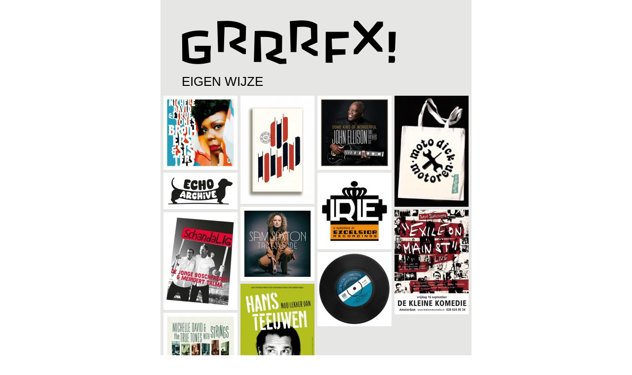

--- FILE ---
content_type: text/html; charset=UTF-8
request_url: https://grrrfx.nl/
body_size: 16246
content:
<!DOCTYPE html>
<html lang="nl">
<head>
<meta http-equiv="Content-Type" content="text/html; charset=UTF-8" />
<meta name="robots" content="follow, all" />
<meta name="description" content="Edd Simons maakt vanuit Amsterdam een ontwerp voor het omslag van je boek, hoes van je album, logo en je huisstijl, affiche van je voorstelling en combineert het concept in je site." />
<meta name="keywords" content="Edd Simons" />
<!--<meta name="viewport" content="width=device-width, initial-scale=1.0">-->
<meta id="testViewport" name="viewport" content="width=device-width">
<script>
var sw = screen.width;
var sh = screen.height;
if ( window.matchMedia("(orientation: landscape)").matches ) {
  var fw = sh;
} else {
  var fw = sw;
}
if (fw < 630) {
    var mvp = document.getElementById("testViewport");
    mvp.setAttribute("content","width=630");
}
</script>


<title> GRRRFX ontwerpt je logo, album, boek, poster, etcetera!</title>
<link rel="icon" href="https://www.edds.nl/wordpress/wp-content/themes/edd-v2/images/favicon.ico" type="image/x-icon" />
<link rel="shortcut icon" href="https://www.edds.nl/wordpress/wp-content/themes/edd-v2/images/favicon.ico" type="image/x-icon" />

<meta name='robots' content='max-image-preview:large' />
<style id='wp-img-auto-sizes-contain-inline-css' type='text/css'>
img:is([sizes=auto i],[sizes^="auto," i]){contain-intrinsic-size:3000px 1500px}
/*# sourceURL=wp-img-auto-sizes-contain-inline-css */
</style>
<style id='wp-emoji-styles-inline-css' type='text/css'>

	img.wp-smiley, img.emoji {
		display: inline !important;
		border: none !important;
		box-shadow: none !important;
		height: 1em !important;
		width: 1em !important;
		margin: 0 0.07em !important;
		vertical-align: -0.1em !important;
		background: none !important;
		padding: 0 !important;
	}
/*# sourceURL=wp-emoji-styles-inline-css */
</style>
<style id='wp-block-library-inline-css' type='text/css'>
:root{--wp-block-synced-color:#7a00df;--wp-block-synced-color--rgb:122,0,223;--wp-bound-block-color:var(--wp-block-synced-color);--wp-editor-canvas-background:#ddd;--wp-admin-theme-color:#007cba;--wp-admin-theme-color--rgb:0,124,186;--wp-admin-theme-color-darker-10:#006ba1;--wp-admin-theme-color-darker-10--rgb:0,107,160.5;--wp-admin-theme-color-darker-20:#005a87;--wp-admin-theme-color-darker-20--rgb:0,90,135;--wp-admin-border-width-focus:2px}@media (min-resolution:192dpi){:root{--wp-admin-border-width-focus:1.5px}}.wp-element-button{cursor:pointer}:root .has-very-light-gray-background-color{background-color:#eee}:root .has-very-dark-gray-background-color{background-color:#313131}:root .has-very-light-gray-color{color:#eee}:root .has-very-dark-gray-color{color:#313131}:root .has-vivid-green-cyan-to-vivid-cyan-blue-gradient-background{background:linear-gradient(135deg,#00d084,#0693e3)}:root .has-purple-crush-gradient-background{background:linear-gradient(135deg,#34e2e4,#4721fb 50%,#ab1dfe)}:root .has-hazy-dawn-gradient-background{background:linear-gradient(135deg,#faaca8,#dad0ec)}:root .has-subdued-olive-gradient-background{background:linear-gradient(135deg,#fafae1,#67a671)}:root .has-atomic-cream-gradient-background{background:linear-gradient(135deg,#fdd79a,#004a59)}:root .has-nightshade-gradient-background{background:linear-gradient(135deg,#330968,#31cdcf)}:root .has-midnight-gradient-background{background:linear-gradient(135deg,#020381,#2874fc)}:root{--wp--preset--font-size--normal:16px;--wp--preset--font-size--huge:42px}.has-regular-font-size{font-size:1em}.has-larger-font-size{font-size:2.625em}.has-normal-font-size{font-size:var(--wp--preset--font-size--normal)}.has-huge-font-size{font-size:var(--wp--preset--font-size--huge)}.has-text-align-center{text-align:center}.has-text-align-left{text-align:left}.has-text-align-right{text-align:right}.has-fit-text{white-space:nowrap!important}#end-resizable-editor-section{display:none}.aligncenter{clear:both}.items-justified-left{justify-content:flex-start}.items-justified-center{justify-content:center}.items-justified-right{justify-content:flex-end}.items-justified-space-between{justify-content:space-between}.screen-reader-text{border:0;clip-path:inset(50%);height:1px;margin:-1px;overflow:hidden;padding:0;position:absolute;width:1px;word-wrap:normal!important}.screen-reader-text:focus{background-color:#ddd;clip-path:none;color:#444;display:block;font-size:1em;height:auto;left:5px;line-height:normal;padding:15px 23px 14px;text-decoration:none;top:5px;width:auto;z-index:100000}html :where(.has-border-color){border-style:solid}html :where([style*=border-top-color]){border-top-style:solid}html :where([style*=border-right-color]){border-right-style:solid}html :where([style*=border-bottom-color]){border-bottom-style:solid}html :where([style*=border-left-color]){border-left-style:solid}html :where([style*=border-width]){border-style:solid}html :where([style*=border-top-width]){border-top-style:solid}html :where([style*=border-right-width]){border-right-style:solid}html :where([style*=border-bottom-width]){border-bottom-style:solid}html :where([style*=border-left-width]){border-left-style:solid}html :where(img[class*=wp-image-]){height:auto;max-width:100%}:where(figure){margin:0 0 1em}html :where(.is-position-sticky){--wp-admin--admin-bar--position-offset:var(--wp-admin--admin-bar--height,0px)}@media screen and (max-width:600px){html :where(.is-position-sticky){--wp-admin--admin-bar--position-offset:0px}}

/*# sourceURL=wp-block-library-inline-css */
</style><style id='global-styles-inline-css' type='text/css'>
:root{--wp--preset--aspect-ratio--square: 1;--wp--preset--aspect-ratio--4-3: 4/3;--wp--preset--aspect-ratio--3-4: 3/4;--wp--preset--aspect-ratio--3-2: 3/2;--wp--preset--aspect-ratio--2-3: 2/3;--wp--preset--aspect-ratio--16-9: 16/9;--wp--preset--aspect-ratio--9-16: 9/16;--wp--preset--color--black: #000000;--wp--preset--color--cyan-bluish-gray: #abb8c3;--wp--preset--color--white: #ffffff;--wp--preset--color--pale-pink: #f78da7;--wp--preset--color--vivid-red: #cf2e2e;--wp--preset--color--luminous-vivid-orange: #ff6900;--wp--preset--color--luminous-vivid-amber: #fcb900;--wp--preset--color--light-green-cyan: #7bdcb5;--wp--preset--color--vivid-green-cyan: #00d084;--wp--preset--color--pale-cyan-blue: #8ed1fc;--wp--preset--color--vivid-cyan-blue: #0693e3;--wp--preset--color--vivid-purple: #9b51e0;--wp--preset--gradient--vivid-cyan-blue-to-vivid-purple: linear-gradient(135deg,rgb(6,147,227) 0%,rgb(155,81,224) 100%);--wp--preset--gradient--light-green-cyan-to-vivid-green-cyan: linear-gradient(135deg,rgb(122,220,180) 0%,rgb(0,208,130) 100%);--wp--preset--gradient--luminous-vivid-amber-to-luminous-vivid-orange: linear-gradient(135deg,rgb(252,185,0) 0%,rgb(255,105,0) 100%);--wp--preset--gradient--luminous-vivid-orange-to-vivid-red: linear-gradient(135deg,rgb(255,105,0) 0%,rgb(207,46,46) 100%);--wp--preset--gradient--very-light-gray-to-cyan-bluish-gray: linear-gradient(135deg,rgb(238,238,238) 0%,rgb(169,184,195) 100%);--wp--preset--gradient--cool-to-warm-spectrum: linear-gradient(135deg,rgb(74,234,220) 0%,rgb(151,120,209) 20%,rgb(207,42,186) 40%,rgb(238,44,130) 60%,rgb(251,105,98) 80%,rgb(254,248,76) 100%);--wp--preset--gradient--blush-light-purple: linear-gradient(135deg,rgb(255,206,236) 0%,rgb(152,150,240) 100%);--wp--preset--gradient--blush-bordeaux: linear-gradient(135deg,rgb(254,205,165) 0%,rgb(254,45,45) 50%,rgb(107,0,62) 100%);--wp--preset--gradient--luminous-dusk: linear-gradient(135deg,rgb(255,203,112) 0%,rgb(199,81,192) 50%,rgb(65,88,208) 100%);--wp--preset--gradient--pale-ocean: linear-gradient(135deg,rgb(255,245,203) 0%,rgb(182,227,212) 50%,rgb(51,167,181) 100%);--wp--preset--gradient--electric-grass: linear-gradient(135deg,rgb(202,248,128) 0%,rgb(113,206,126) 100%);--wp--preset--gradient--midnight: linear-gradient(135deg,rgb(2,3,129) 0%,rgb(40,116,252) 100%);--wp--preset--font-size--small: 13px;--wp--preset--font-size--medium: 20px;--wp--preset--font-size--large: 36px;--wp--preset--font-size--x-large: 42px;--wp--preset--spacing--20: 0.44rem;--wp--preset--spacing--30: 0.67rem;--wp--preset--spacing--40: 1rem;--wp--preset--spacing--50: 1.5rem;--wp--preset--spacing--60: 2.25rem;--wp--preset--spacing--70: 3.38rem;--wp--preset--spacing--80: 5.06rem;--wp--preset--shadow--natural: 6px 6px 9px rgba(0, 0, 0, 0.2);--wp--preset--shadow--deep: 12px 12px 50px rgba(0, 0, 0, 0.4);--wp--preset--shadow--sharp: 6px 6px 0px rgba(0, 0, 0, 0.2);--wp--preset--shadow--outlined: 6px 6px 0px -3px rgb(255, 255, 255), 6px 6px rgb(0, 0, 0);--wp--preset--shadow--crisp: 6px 6px 0px rgb(0, 0, 0);}:where(.is-layout-flex){gap: 0.5em;}:where(.is-layout-grid){gap: 0.5em;}body .is-layout-flex{display: flex;}.is-layout-flex{flex-wrap: wrap;align-items: center;}.is-layout-flex > :is(*, div){margin: 0;}body .is-layout-grid{display: grid;}.is-layout-grid > :is(*, div){margin: 0;}:where(.wp-block-columns.is-layout-flex){gap: 2em;}:where(.wp-block-columns.is-layout-grid){gap: 2em;}:where(.wp-block-post-template.is-layout-flex){gap: 1.25em;}:where(.wp-block-post-template.is-layout-grid){gap: 1.25em;}.has-black-color{color: var(--wp--preset--color--black) !important;}.has-cyan-bluish-gray-color{color: var(--wp--preset--color--cyan-bluish-gray) !important;}.has-white-color{color: var(--wp--preset--color--white) !important;}.has-pale-pink-color{color: var(--wp--preset--color--pale-pink) !important;}.has-vivid-red-color{color: var(--wp--preset--color--vivid-red) !important;}.has-luminous-vivid-orange-color{color: var(--wp--preset--color--luminous-vivid-orange) !important;}.has-luminous-vivid-amber-color{color: var(--wp--preset--color--luminous-vivid-amber) !important;}.has-light-green-cyan-color{color: var(--wp--preset--color--light-green-cyan) !important;}.has-vivid-green-cyan-color{color: var(--wp--preset--color--vivid-green-cyan) !important;}.has-pale-cyan-blue-color{color: var(--wp--preset--color--pale-cyan-blue) !important;}.has-vivid-cyan-blue-color{color: var(--wp--preset--color--vivid-cyan-blue) !important;}.has-vivid-purple-color{color: var(--wp--preset--color--vivid-purple) !important;}.has-black-background-color{background-color: var(--wp--preset--color--black) !important;}.has-cyan-bluish-gray-background-color{background-color: var(--wp--preset--color--cyan-bluish-gray) !important;}.has-white-background-color{background-color: var(--wp--preset--color--white) !important;}.has-pale-pink-background-color{background-color: var(--wp--preset--color--pale-pink) !important;}.has-vivid-red-background-color{background-color: var(--wp--preset--color--vivid-red) !important;}.has-luminous-vivid-orange-background-color{background-color: var(--wp--preset--color--luminous-vivid-orange) !important;}.has-luminous-vivid-amber-background-color{background-color: var(--wp--preset--color--luminous-vivid-amber) !important;}.has-light-green-cyan-background-color{background-color: var(--wp--preset--color--light-green-cyan) !important;}.has-vivid-green-cyan-background-color{background-color: var(--wp--preset--color--vivid-green-cyan) !important;}.has-pale-cyan-blue-background-color{background-color: var(--wp--preset--color--pale-cyan-blue) !important;}.has-vivid-cyan-blue-background-color{background-color: var(--wp--preset--color--vivid-cyan-blue) !important;}.has-vivid-purple-background-color{background-color: var(--wp--preset--color--vivid-purple) !important;}.has-black-border-color{border-color: var(--wp--preset--color--black) !important;}.has-cyan-bluish-gray-border-color{border-color: var(--wp--preset--color--cyan-bluish-gray) !important;}.has-white-border-color{border-color: var(--wp--preset--color--white) !important;}.has-pale-pink-border-color{border-color: var(--wp--preset--color--pale-pink) !important;}.has-vivid-red-border-color{border-color: var(--wp--preset--color--vivid-red) !important;}.has-luminous-vivid-orange-border-color{border-color: var(--wp--preset--color--luminous-vivid-orange) !important;}.has-luminous-vivid-amber-border-color{border-color: var(--wp--preset--color--luminous-vivid-amber) !important;}.has-light-green-cyan-border-color{border-color: var(--wp--preset--color--light-green-cyan) !important;}.has-vivid-green-cyan-border-color{border-color: var(--wp--preset--color--vivid-green-cyan) !important;}.has-pale-cyan-blue-border-color{border-color: var(--wp--preset--color--pale-cyan-blue) !important;}.has-vivid-cyan-blue-border-color{border-color: var(--wp--preset--color--vivid-cyan-blue) !important;}.has-vivid-purple-border-color{border-color: var(--wp--preset--color--vivid-purple) !important;}.has-vivid-cyan-blue-to-vivid-purple-gradient-background{background: var(--wp--preset--gradient--vivid-cyan-blue-to-vivid-purple) !important;}.has-light-green-cyan-to-vivid-green-cyan-gradient-background{background: var(--wp--preset--gradient--light-green-cyan-to-vivid-green-cyan) !important;}.has-luminous-vivid-amber-to-luminous-vivid-orange-gradient-background{background: var(--wp--preset--gradient--luminous-vivid-amber-to-luminous-vivid-orange) !important;}.has-luminous-vivid-orange-to-vivid-red-gradient-background{background: var(--wp--preset--gradient--luminous-vivid-orange-to-vivid-red) !important;}.has-very-light-gray-to-cyan-bluish-gray-gradient-background{background: var(--wp--preset--gradient--very-light-gray-to-cyan-bluish-gray) !important;}.has-cool-to-warm-spectrum-gradient-background{background: var(--wp--preset--gradient--cool-to-warm-spectrum) !important;}.has-blush-light-purple-gradient-background{background: var(--wp--preset--gradient--blush-light-purple) !important;}.has-blush-bordeaux-gradient-background{background: var(--wp--preset--gradient--blush-bordeaux) !important;}.has-luminous-dusk-gradient-background{background: var(--wp--preset--gradient--luminous-dusk) !important;}.has-pale-ocean-gradient-background{background: var(--wp--preset--gradient--pale-ocean) !important;}.has-electric-grass-gradient-background{background: var(--wp--preset--gradient--electric-grass) !important;}.has-midnight-gradient-background{background: var(--wp--preset--gradient--midnight) !important;}.has-small-font-size{font-size: var(--wp--preset--font-size--small) !important;}.has-medium-font-size{font-size: var(--wp--preset--font-size--medium) !important;}.has-large-font-size{font-size: var(--wp--preset--font-size--large) !important;}.has-x-large-font-size{font-size: var(--wp--preset--font-size--x-large) !important;}
/*# sourceURL=global-styles-inline-css */
</style>

<style id='classic-theme-styles-inline-css' type='text/css'>
/*! This file is auto-generated */
.wp-block-button__link{color:#fff;background-color:#32373c;border-radius:9999px;box-shadow:none;text-decoration:none;padding:calc(.667em + 2px) calc(1.333em + 2px);font-size:1.125em}.wp-block-file__button{background:#32373c;color:#fff;text-decoration:none}
/*# sourceURL=/wp-includes/css/classic-themes.min.css */
</style>
<script type="text/javascript" src="https://www.edds.nl/wordpress/wp-includes/js/jquery/jquery.min.js?ver=3.7.1" id="jquery-core-js"></script>
<script type="text/javascript" src="https://www.edds.nl/wordpress/wp-includes/js/jquery/jquery-migrate.min.js?ver=3.4.1" id="jquery-migrate-js"></script>
<link rel="https://api.w.org/" href="https://www.edds.nl/wp-json/" /><link rel="EditURI" type="application/rsd+xml" title="RSD" href="https://www.edds.nl/wordpress/xmlrpc.php?rsd" />

		<style type="text/css" id="wp-custom-css">
			.bbrocksmenu {
	display:none !important;
}

.logoheader {
	cursor: pointer;
}

a.contactlink:hover {
	text-decoration: none;
}

#left, #right {
	display: none;
}

		</style>
		
<script src="https://www.edds.nl/wordpress/wp-content/themes/edd-v2/scripts/jquery.easing.min.js"></script>
<script src="https://www.edds.nl/wordpress/wp-content/themes/edd-v2/scripts/masonry.pkgd.min.js"></script>
<script src="https://www.edds.nl/wordpress/wp-content/themes/edd-v2/scripts/imagesloaded.pkgd.min.js"></script>
<script src="https://www.edds.nl/wordpress/wp-content/themes/edd-v2/scripts/isotope.pkgd.min.js"></script> 
<script src="https://www.edds.nl/wordpress/wp-content/themes/edd-v2/scripts/jquery.mobile.custom.min.js"></script>
<link rel="stylesheet" href="https://www.edds.nl/wordpress/wp-content/themes/edd-v2/style.css?v=932666125" type="text/css" />
<style type="text/css">

</style>

<script> 

// When the user scrolls down 40px from the top of the document, resize the header
// als expandonscroll false is dan blijft de header klein, ook als er gescrolld wordt naar top (bijv. als er een grote afbeelding wordt getoond)
// zo is het mogelijk de header voor een bepaalde periode éénmalig te laten shrinken
var expandonscroll=true;
var themeroot = 'https://www.edds.nl/wordpress/wp-content/themes/edd-v2/';

window.onscroll = function() {scrollFunction()};
function scrollFunction() {    //console.log(expandonscroll);
// Laat de header minder ruimte innemen zodra er wordt gescrolld (shrink on scroll)
    if (expandonscroll) {
      if (document.body.scrollTop > 40 || document.documentElement.scrollTop > 40) {
        shrink(expandonscroll);         //console.log('shrink');
      } 
      else {
        stretch();         //console.log('stretch');
      }    
    }
}

function shrink(e) {
        
        jQuery("#rr_logo").css({
            "width": "300px",
            "margin-top": "15px"
        });
            jQuery(".hamburger").css({
            "margin-top": "-10px"
        });
            jQuery("#made-by-edd").css({
            "display": "none"
        })
            jQuery("#menu-navigation").css({
            "margin-top": "90px"
        })
        jQuery(".spinner").css({
            "width": "60px",
            "margin-top": "7px",
            "margin-bottom": "7px"
        }) 
        
        jQuery("#bigimages").css({"padding-top": "96px"});
          
        expandonscroll=e;
}

function stretch() {
      jQuery("#rr_logo").css({
        "width": "434px",
        "margin-top": "35px"
      });
        jQuery(".hamburger").css({
        "margin-top": "0px"
      });
        jQuery("#made-by-edd").css({
        "display": "block"
      })
        jQuery("#menu-navigation").css({
        "margin-top": "140px"
      })
        jQuery(".spinner").css({
        "width": "78px",
        "margin-top": "11px",
        "margin-bottom": "12px"
      })
      jQuery("#bigimages").css({"padding-top": "180px"});

      expandonscroll=true;         
}

function changeImage(name, address) {    
    //document.images[name].src = 'https://www.edds.nl/wordpress/wp-content/themes/edd-v2/images/' + address;  
    //document.getElementById(name).src = address;
    jQuery(name).attr('src',address);  
}

var activeID = '';
var scrollpostop = 0;
var scrollposleft = 0;

// Functie waarmee de laag met de volledige afbeelding wordt getoond zodra er op een detail in het Masonrygrid wordt geklikt
function showItem(divID, imgID, address) {
        activeID=divID; // zodat duidelijk of en welke laag zichbaar is
        // Leg de scrollpositie van het grid vast, kan later hersteld worden   
        scrollpostop=jQuery(window).scrollTop();
        // header boven grote afbeelding is en blijft altijd geminimaliseerd zolang de grote afbeelding zichtbaar is  
        expandonscroll=false;
        shrink(expandonscroll);
        // laat grid, grid-items en footer verdwijnen en grote afbeelding infaden
        jQuery('.grid-item').removeClass("come-in"); 
        jQuery('#grid').addClass('hide');
        jQuery('#footer').addClass('hide');
        // Scroll naar top zodat de grote afbeelding altijd goed is gepositioneerd en laad de afbeelding 
        jQuery('html,body').animate({scrollTop: 0}, 10);
        changeImage(imgID, address);
        jQuery(divID).fadeIn('slow'); 
        getNextPreviousAttr();        
}

// Functie waarmee de laag met de volledige afbeelding verdwijnt zodra er op het sluit-X van de laag wordt geklikt (sluit-X is rechtsonderaan de laag geplaatst)
function hideItem(divID) {
        // laat grid, grid-items en footer verschijnen en grote afbeelding uitfaden          
        jQuery('#grid').removeClass('hide');
        jQuery('#footer').removeClass('hide');
        jQuery(divID).fadeOut('slow');

        // Herstel scrollpositie van het grid            
        jQuery(window).scrollTop(scrollpostop);
        jQuery('.grid-item').addClass("come-in");
        setTimeout(function(){
            jQuery('html,body').scroll();
            jQuery('.grid').isotope('layout');            
        }, 500);

        expandonscroll=true;            
        if (scrollpostop <= 40) stretch();
        activeID = '';
}

// Only hide bigimagewrap, do not show grid 
function onlyHideItem(divID) {
        jQuery(divID).fadeOut();
        activeID = '';
}

function scroll_to_anchor(anchor_id){
    if (activeID == '') {
        var tag = jQuery("#"+anchor_id);
        jQuery('html,body').animate({scrollTop: tag.offset().top},'slow');        
    }
    else {
        hideItem(activeID);    
    }
}

// Function to generate random number 
function randomNumber(min, max) { 
    return (Math.random() * (max - min) + min)/10; 
}

jQuery(document).ready(function() {
    
    jQuery("#bigimages").swiperight(function() {
        getNext();
    });
    jQuery("#bigimages").swipeleft(function() {  
        getPrevious();
    });

});

var next='';
var previous=''; 
var elems=new Array();
var position = 0;  
var filteredElements; 
var filtered=false; 
var nextID=''; 
var prevID=''; 
            
var nextImage='';
var prevImage='';
            
var nextImageID=''; 
var prevImageID=''; 

function getNextPreviousAttr() { 
    
    if (filtered == true) {
        elems = $grid.isotope('getFilteredItemElements');
        
        if (elems.length >= 2) {

            var activeDiv = activeID.replace("#item_", "detail_");

            
            jQuery.each(elems , function(i, val) { 
                if (val.getAttribute('id') == activeDiv) {
            position=i;
            
            if (position + 1 >= elems.length) nextPos = 0;
            else nextPos = position + 1;
            
            if (position - 1 < 0) prevPos = elems.length - 1;
            else prevPos = position - 1;
            
            var titel = jQuery(activeID).attr('title');
            nextID='#' + elems[nextPos].getAttribute('id');
            prevID='#' + elems[prevPos].getAttribute('id'); 
            nextID= nextID.replace("detail_", "item_");
            prevID= prevID.replace("detail_", "item_");
            
            nextImage=jQuery(nextID).attr('title');
            prevImage=jQuery(prevID).attr('title');
            
            nextImageID= nextID.replace("item_", "img_");
            prevImageID= prevID.replace("item_", "img_");
             
                }
            });   
        
        }     
    }
    else {
        elems = jQuery('.grid-item'); 
        
        if (elems.length >= 2) {
        
            //console.log(elems);
            var activeDiv = activeID.replace("#item_", "detail_");

            
            jQuery.each(elems , function(i, val) { 
                if (val.getAttribute('id') == activeDiv) {
            position=i;
            
            if (position + 1 >= elems.length) nextPos = 0;
            else nextPos = position + 1;
            
            if (position - 1 < 0) prevPos = elems.length - 1;
            else prevPos = position - 1;
            
            var titel = jQuery(activeID).attr('title');
            nextID='#' + elems[nextPos].getAttribute('id');
            prevID='#' + elems[prevPos].getAttribute('id'); 
            nextID= nextID.replace("detail_", "item_");
            prevID= prevID.replace("detail_", "item_");
            
            nextImage=jQuery(nextID).attr('title');
            prevImage=jQuery(prevID).attr('title');
            
            nextImageID= nextID.replace("item_", "img_");
            prevImageID= prevID.replace("item_", "img_");

            /*
            console.log('pos: ' + position);        
            console.log('nextPos: ' + nextPos);
            console.log('prevPos: ' + prevPos);
            console.log('Attr: ' + titel); //console.log(activeDiv); 
            console.log('NextID: ',nextID);
            console.log('PreviousID: ',prevID);
            console.log('Next image: ',nextImage);
            console.log('Prev image: ',prevImage); 
            console.log('Next imageID: ',nextImageID);
            console.log('Prev imageID: ',prevImageID); 
            */               
                }    
            });
        
        }
    }   
} 
 
function getNext(e) {  
      
    if (nextID != '') {
        onlyHideItem(activeID);  
        
        setTimeout(function(){ 
            showItem(nextID, nextImageID, nextImage);           
        }, 100);                 
    } 
    
    return false;
} 

function getPrevious(e) {
    
    if (prevID !='') {
        onlyHideItem(activeID)    
           
        setTimeout(function(){ 
            showItem(prevID, prevImageID, prevImage);           
        }, 100);      
    }
      
    return false; 
}  

var stopFadeSlide=false;

function initGrid() {
    stopFadeSlide=true;
    jQuery(window).scrollTop(0);     
    stretch();
    if (jQuery('#footer').hasClass('hide')) jQuery('#footer').removeClass('hide'); 
    if (jQuery('.grid-item').hasClass('come-in')) jQuery('.grid-item').removeClass("come-in");
    jQuery('.grid-item').css({'opacity':'1'});
    //jQuery('.grid-item').addClass("come-in");
    /*
    setTimeout(function(){ 
        jQuery('.grid').isotope('layout');
        jQuery('html,body').scroll();            
    }, 500); 
    */    
} 
  
jQuery(document).ready(function(){ 

    jQuery(".sluiticon").on('click', function(event){  //alert(activeID);
        event.stopPropagation();
        event.stopImmediatePropagation();
        
        if (activeID != '') hideItem(activeID);
    }); 
    
    // Om ervoor te zorgen dat het grid in beeld komt als er ergens op het grote plaatje wordt geklikt
    jQuery(".item.hide").on('click', function(event){  //alert(activeID);
        event.stopPropagation();
        event.stopImmediatePropagation();
        
        if (activeID != '') hideItem(activeID);
    });      
});


jQuery(window).on('load', function(){ 
    
    var $container = jQuery('.grid');
    
// Filterfuncties voor het masonry grid 
// als in het (uitklap)navigatiemenu op een link wordt geklikt wordt corresponerende class uit het Masonrygrid gefilterd
// Maakt gebruik van Isotope functionaliteit (jscript)
// De verkleinde header krijgt weer zijn oorspronkelijke afmetingen
    
    jQuery( "#alles" ).click(function() {    //alert(stopFadeSlide);
        if (activeID != '') {
            //scrollpostop=0;    
            jQuery('#grid').removeClass('hide');
            jQuery(activeID).fadeOut();    
        }
        //jQuery('.grid-item').removeClass("come-in");
        initGrid();          
        $container.isotope({ filter: '*' });
        filtered=true;
        setTimeout(function(){stopFadeSlide=false;}, 500);
        //jQuery('html,body').scroll();
    });
    
    jQuery( "#logo" ).click(function() { 
        if (activeID != '') {
            //scrollpostop=0;    
            jQuery('#grid').removeClass('hide');
            jQuery(activeID).fadeOut();    
        }
        //jQuery('.grid-item').removeClass("come-in");
        initGrid();   
        $container.isotope({ filter: '.logo' });
        filtered=true;
        setTimeout(function(){stopFadeSlide=false;}, 500);
        //jQuery('html,body').scroll();
    });
    jQuery( "#album" ).click(function() {
        if (activeID != '') {
            //scrollpostop=0;    
            jQuery('#grid').removeClass('hide');
            jQuery(activeID).fadeOut();    
        }
        //jQuery('.grid-item').removeClass("come-in");
        initGrid();  
        $container.isotope({ filter: '.album' });
        filtered=true;
        setTimeout(function(){stopFadeSlide=false;}, 500);
        //jQuery('html,body').scroll();
    });
    jQuery( "#display" ).click(function() {
        if (activeID != '') {
            //scrollpostop=0;    
            jQuery('#grid').removeClass('hide');
            jQuery(activeID).fadeOut();    
        } 
        //jQuery('.grid-item').removeClass("come-in");
        initGrid();  
        $container.isotope({ filter: '.display' });
        filtered=true;
        setTimeout(function(){stopFadeSlide=false;}, 500);
        //jQuery('html,body').scroll();
    });         
    jQuery( "#affiche" ).click(function() { 
        if (activeID != '') {
            //scrollpostop=0;    
            jQuery('#grid').removeClass('hide');
            jQuery(activeID).fadeOut();    
        }
        //jQuery('.grid-item').removeClass("come-in");
        initGrid();  
        $container.isotope({ filter: '.affiche' });
        filtered=true;
        setTimeout(function(){stopFadeSlide=false;}, 500);
        //jQuery('html,body').scroll(); 
    });
    jQuery( "#merch" ).click(function() {
        if (activeID != '') {
            //scrollpostop=0;    
            jQuery('#grid').removeClass('hide');
            jQuery(activeID).fadeOut();    
        }
        //jQuery('.grid-item').removeClass("come-in");
        initGrid();  
        $container.isotope({ filter: '.merch' });
        filtered=true;
        setTimeout(function(){stopFadeSlide=false;}, 500);
        //jQuery('html,body').scroll();
    }); 
    jQuery( "#omslag" ).click(function() {
        if (activeID != '') {
            //scrollpostop=0;    
            jQuery('#grid').removeClass('hide');
            jQuery(activeID).fadeOut();    
        }
        //jQuery('.grid-item').removeClass("come-in");
        initGrid();  
        $container.isotope({ filter: '.omslag' });
        filtered=true;
        setTimeout(function(){stopFadeSlide=false;}, 500);
        //jQuery('html,body').scroll();
    });     

// Isotope filter aan grid gekoppeld   var elems = $grid.isotope('getFilteredItemElements')
    $grid = jQuery('.grid').isotope({
        // options...
        masonry: {
            // use element for option
            columnWidth: 156,
            percentPosition: true
        }
    }) 
  
    // Laat tijdens scroll de elementen buiten de viewport in beeld faden met een slide-effect 
    // https://www.html5rocks.com/en/tutorials/speed/animations/ 
    jQuery(window).scroll(function() {    //alert(zoom);

        latestknownwindowBottom = jQuery(this).scrollTop() + jQuery(this).innerHeight();
        requestTick();
        //update();
                   
    }).scroll(); //invoke scroll-handler on page-load
});

var windowBottom=0, ticking = false;

function requestTick() {
    if(!ticking) {
        requestAnimationFrame(update);
    }
    ticking = true;
}

function update() { 
    ticking = false;

    var windowBottom = latestknownwindowBottom;   
    // als er vanuit het navmenu wordt geklikt moeten slide en fade effecten tijdelijk worden uitgeschakeld om het isotope filter goed te laten werken                    
    if (stopFadeSlide != true) {
        jQuery(".grid-item").each(function() {             
            var objectBottom = jQuery(this).offset().top + jQuery(this).outerHeight() * 0.4 ;

            if (objectBottom < windowBottom) { //object comes into view (scrolling down)
                if (jQuery(this).css("opacity")==0) {
                    jQuery(this).addClass("come-in");
                    jQuery(this).fadeTo(1000,1,'swing');
                }
            } else { //object goes out of view (scrolling up)
                if (jQuery(this).css("opacity")==1) { 
                    jQuery(this).removeClass("come-in");
                    jQuery(this).fadeTo(100,0,'swing');
                }
            }
        });      
    }
}


jQuery( window ).resize(function() {  
    jQuery('html,body').scroll();
}); 

</script>
</head>
<body data-rsssl=1>
<div id="windowdim" style="width: 100vw; height: 100vh; visibility: hidden; position:absolute; z-index: -1;"></div>
<div id="wrap">
<div id="content">
<script> 
    jQuery(document).ready(function(){
        
        jQuery('a[href*=#]').on('click', function(event){     
            event.preventDefault();
            jQuery('.navitem').removeClass('nav-active');
            jQuery(this).parent().addClass('nav-active');

            // Laat het menu inklappen on click navitem
            if (jQuery("#menu-navigation").hasClass("responsive")) {
                jQuery("#menu-navigation").removeClass("responsive"); 
            }
        });

        jQuery(window).scroll(function(){
            // Laat het menu inklappen on scroll
            if (jQuery("#menu-navigation").hasClass("responsive")) {
                jQuery("#menu-navigation").removeClass("responsive");
                stretch();
            }
        });

    });

    function myFunction() {      //alert('ok');
        var x = document.getElementById("menu-navigation"); 
        if (x.className == "menu") {     //alert(x);
        // uitklapmenu moet shrinken zodra er wordt geklikt
        // moet weer strechten zodra op een (filter)link uit het menu wordt geklikt 
        expandonscroll=false;
        shrink(expandonscroll);
            x.className += " responsive";
        } else {                  //alert('y');
            x.className = "menu";
        stretch();
        }
    }
</script>


<div class="container logoheader" onclick="scroll_to_anchor('footer')" style="position: fixed; z-index: 20; top: 0px; padding-left: 3px; padding-right: 3px; margin-top: 0px;">

    <div id="bbrocksmenuwrap" style="transition: all 0.3s;">
    
    <!-- logo linksbovenaan -->
    <a href="#" title="Edd GRRRFX" style="display: inline-block; position: relative; z-index:50;">
        <img id="rr_logo" src="https://www.edds.nl/wordpress/wp-content/themes/edd-v2/images/logo-edd-groot.png" width="434" height="89" alt="" style="margin-top: 35px; margin-left: 40px; float: left; display: block; border: 0px;">
    </a> 
    <div id="made-by-edd" style="margin-left: 40px; padding-top: 8px;" onclick="scroll_to_anchor('footer')"><a class="contactlink" href="#" title="contactinfo">
    EIGEN WIJZE    </a></div>
                                                 
    <div class="bbrocksmenu" style="">
    <div class="menu" id="menu-navigation">

        <div class="navitem "><a id="alles" href="#alles" title="#alles">alles</a></div>
<div class="navitem "><a id="logo" href="#logo" title="#logo">logo</a></div>
<div class="navitem "><a id="album" href="#album" title="#album">album</a></div>
<div class="navitem "><a id="affiche" href="#affiche" title="#affiche">affiche</a></div>

        <div class="icon iconright" style="">
        <div class="hamburger">
            <a class="navheader" href="javascript:void(0);" onclick="myFunction()">
            <span class="spinner"></span>
            <span class="spinner"></span>
            <span class="spinner"></span>
            </a>
        </div>
        </div>

    </div>
    </div> <!-- .bbrocks  -->

    </div> <!-- .bbrocksmenuwrap  -->

</div> <!-- .container  -->


<div id="bigimages" class="container" style="padding-top: 188px; margin-top: 0px; position: relative; height: auto;">
<div onclick="event.stopPropagation(); getPrevious()" title="previous" id="left" style="user-select: none; -webkit-tap-highlight-color: transparent; width: 45%; height: 930px; top: 0px; bottom: 0px; left: 0px; z-index: 12; background-color: transparent; position: absolute; opacity: 0.3; cursor: pointer"></div>
<div onclick="event.stopPropagation(); getNext()" title="next" id="right" style="user-select: none; -webkit-tap-highlight-color: transparent; width: 45%; height: 930px; top: 0px; bottom: 0px; right: 0px; z-index: 12; background-color: transparent; position: absolute; opacity: 0.3; cursor: pointer"></div> 

    <div id="item_2213" class="item hide" title="">
        <img id="img_2213" class="fullimage" src="https://www.edds.nl/wordpress/wp-content/themes/edd-v2/images/dot.gif" alt="" title="" width="630" height="830">
                <p></p>
        <p style="text-align: right;"><img class="sluiticon" src="https://www.edds.nl/wordpress/wp-content/themes/edd-v2/images/sluit-icon.png" alt="sluit"  title="sluit" /></p>
    </div>

    <div id="item_2211" class="item hide" title="">
        <img id="img_2211" class="fullimage" src="https://www.edds.nl/wordpress/wp-content/themes/edd-v2/images/dot.gif" alt="" title="" width="630" height="830">
                <p></p>
        <p style="text-align: right;"><img class="sluiticon" src="https://www.edds.nl/wordpress/wp-content/themes/edd-v2/images/sluit-icon.png" alt="sluit"  title="sluit" /></p>
    </div>

    <div id="item_2209" class="item hide" title="">
        <img id="img_2209" class="fullimage" src="https://www.edds.nl/wordpress/wp-content/themes/edd-v2/images/dot.gif" alt="" title="" width="630" height="830">
                <p></p>
        <p style="text-align: right;"><img class="sluiticon" src="https://www.edds.nl/wordpress/wp-content/themes/edd-v2/images/sluit-icon.png" alt="sluit"  title="sluit" /></p>
    </div>

    <div id="item_2207" class="item hide" title="">
        <img id="img_2207" class="fullimage" src="https://www.edds.nl/wordpress/wp-content/themes/edd-v2/images/dot.gif" alt="" title="" width="630" height="830">
                <p></p>
        <p style="text-align: right;"><img class="sluiticon" src="https://www.edds.nl/wordpress/wp-content/themes/edd-v2/images/sluit-icon.png" alt="sluit"  title="sluit" /></p>
    </div>

    <div id="item_2203" class="item hide" title="https://www.edds.nl/wordpress/wp-content/uploads/2024/03/MDTTBS_album.gif">
        <img id="img_2203" class="fullimage" src="https://www.edds.nl/wordpress/wp-content/themes/edd-v2/images/dot.gif" alt="MICHELLE DAVID &#038; THE TRUE TONES &#8211; Brothers &#038; Sisters" title="MICHELLE DAVID &#038; THE TRUE TONES &#8211; Brothers &#038; Sisters" width="630" height="830">
        <h1>MICHELLE DAVID &#038; THE TRUE TONES &#8211; Brothers &#038; Sisters</h1>        <p></p>
        <p style="text-align: right;"><img class="sluiticon" src="https://www.edds.nl/wordpress/wp-content/themes/edd-v2/images/sluit-icon.png" alt="sluit"  title="sluit" /></p>
    </div>

    <div id="item_1457" class="item hide" title="https://www.edds.nl/wordpress/wp-content/uploads/2022/06/dub_holland.jpg">
        <img id="img_1457" class="fullimage" src="https://www.edds.nl/wordpress/wp-content/themes/edd-v2/images/dot.gif" alt="ARJAN WITTE &#8211; Dub Holland" title="ARJAN WITTE &#8211; Dub Holland" width="630" height="830">
        <h1>ARJAN WITTE &#8211; Dub Holland</h1>        <p></p>
        <p style="text-align: right;"><img class="sluiticon" src="https://www.edds.nl/wordpress/wp-content/themes/edd-v2/images/sluit-icon.png" alt="sluit"  title="sluit" /></p>
    </div>

    <div id="item_2016" class="item hide" title="https://www.edds.nl/wordpress/wp-content/uploads/2023/10/JohnEllisonSomeKindOfWonderful_album.gif">
        <img id="img_2016" class="fullimage" src="https://www.edds.nl/wordpress/wp-content/themes/edd-v2/images/dot.gif" alt="JOHN ELLISON &#8211; Some Kind Of Wonderful" title="JOHN ELLISON &#8211; Some Kind Of Wonderful" width="630" height="830">
        <h1>JOHN ELLISON &#8211; Some Kind Of Wonderful</h1>        <p></p>
        <p style="text-align: right;"><img class="sluiticon" src="https://www.edds.nl/wordpress/wp-content/themes/edd-v2/images/sluit-icon.png" alt="sluit"  title="sluit" /></p>
    </div>

    <div id="item_1690" class="item hide" title="https://www.edds.nl/wordpress/wp-content/uploads/2025/11/GRRRFX_tas_mobydick.jpg">
        <img id="img_1690" class="fullimage" src="https://www.edds.nl/wordpress/wp-content/themes/edd-v2/images/dot.gif" alt="MOTODICKZAK!" title="MOTODICKZAK!" width="630" height="830">
        <h1>MOTODICKZAK!</h1>        <p><p>Wanne have een GRRRFXMOTODICKZAK? Zie <a href="https://grrrfxprnt.blogspot.com/2025/11/grrrfxmotodickzak.html" target="_blank">alhier</a>! </p>
</p>
        <p style="text-align: right;"><img class="sluiticon" src="https://www.edds.nl/wordpress/wp-content/themes/edd-v2/images/sluit-icon.png" alt="sluit"  title="sluit" /></p>
    </div>

    <div id="item_2235" class="item hide" title="https://www.edds.nl/wordpress/wp-content/uploads/2024/07/EchoArchive_logo.jpg">
        <img id="img_2235" class="fullimage" src="https://www.edds.nl/wordpress/wp-content/themes/edd-v2/images/dot.gif" alt="ECHO ARCHIVE &#8211; Record Label" title="ECHO ARCHIVE &#8211; Record Label" width="630" height="830">
        <h1>ECHO ARCHIVE &#8211; Record Label</h1>        <p></p>
        <p style="text-align: right;"><img class="sluiticon" src="https://www.edds.nl/wordpress/wp-content/themes/edd-v2/images/sluit-icon.png" alt="sluit"  title="sluit" /></p>
    </div>

    <div id="item_1225" class="item hide" title="https://www.edds.nl/wordpress/wp-content/uploads/2022/03/RE_logo.jpg">
        <img id="img_1225" class="fullimage" src="https://www.edds.nl/wordpress/wp-content/themes/edd-v2/images/dot.gif" alt="RE &#8211; a subsidary of Excelsior Recordings" title="RE &#8211; a subsidary of Excelsior Recordings" width="630" height="830">
        <h1>RE &#8211; a subsidary of Excelsior Recordings</h1>        <p></p>
        <p style="text-align: right;"><img class="sluiticon" src="https://www.edds.nl/wordpress/wp-content/themes/edd-v2/images/sluit-icon.png" alt="sluit"  title="sluit" /></p>
    </div>

    <div id="item_1885" class="item hide" title="https://www.edds.nl/wordpress/wp-content/uploads/2023/09/vinyl_animatie_saxton.gif">
        <img id="img_1885" class="fullimage" src="https://www.edds.nl/wordpress/wp-content/themes/edd-v2/images/dot.gif" alt="SAM SAXTON &#8211; Take A Ride" title="SAM SAXTON &#8211; Take A Ride" width="630" height="830">
        <h1>SAM SAXTON &#8211; Take A Ride</h1>        <p></p>
        <p style="text-align: right;"><img class="sluiticon" src="https://www.edds.nl/wordpress/wp-content/themes/edd-v2/images/sluit-icon.png" alt="sluit"  title="sluit" /></p>
    </div>

    <div id="item_1880" class="item hide" title="https://www.edds.nl/wordpress/wp-content/uploads/2023/11/Exile_on_Mainstreet_affiche.jpg">
        <img id="img_1880" class="fullimage" src="https://www.edds.nl/wordpress/wp-content/themes/edd-v2/images/dot.gif" alt="SOUL SURVIVORS &#8211; Exile On Main St" title="SOUL SURVIVORS &#8211; Exile On Main St" width="630" height="830">
        <h1>SOUL SURVIVORS &#8211; Exile On Main St</h1>        <p></p>
        <p style="text-align: right;"><img class="sluiticon" src="https://www.edds.nl/wordpress/wp-content/themes/edd-v2/images/sluit-icon.png" alt="sluit"  title="sluit" /></p>
    </div>

    <div id="item_1644" class="item hide" title="https://www.edds.nl/wordpress/wp-content/uploads/2023/04/vinyl_animatie_Schandalig-1.gif">
        <img id="img_1644" class="fullimage" src="https://www.edds.nl/wordpress/wp-content/themes/edd-v2/images/dot.gif" alt="MEINDERT TALMA &#038; DE JONGE BOSCHFAZANT &#8211; Schandalig" title="MEINDERT TALMA &#038; DE JONGE BOSCHFAZANT &#8211; Schandalig" width="630" height="830">
        <h1>MEINDERT TALMA &#038; DE JONGE BOSCHFAZANT &#8211; Schandalig</h1>        <p></p>
        <p style="text-align: right;"><img class="sluiticon" src="https://www.edds.nl/wordpress/wp-content/themes/edd-v2/images/sluit-icon.png" alt="sluit"  title="sluit" /></p>
    </div>

    <div id="item_1976" class="item hide" title="https://www.edds.nl/wordpress/wp-content/uploads/2023/10/LSC_singel.gif">
        <img id="img_1976" class="fullimage" src="https://www.edds.nl/wordpress/wp-content/themes/edd-v2/images/dot.gif" alt="LEFTIES SOUL CONNECTION ft. CORINA GREYSON &#8211; Get On Board" title="LEFTIES SOUL CONNECTION ft. CORINA GREYSON &#8211; Get On Board" width="630" height="830">
        <h1>LEFTIES SOUL CONNECTION ft. CORINA GREYSON &#8211; Get On Board</h1>        <p></p>
        <p style="text-align: right;"><img class="sluiticon" src="https://www.edds.nl/wordpress/wp-content/themes/edd-v2/images/sluit-icon.png" alt="sluit"  title="sluit" /></p>
    </div>

    <div id="item_1421" class="item hide" title="https://www.edds.nl/wordpress/wp-content/uploads/2022/03/Hans_Teeuwen_Nou_Lekker_Dan_affiche.jpg">
        <img id="img_1421" class="fullimage" src="https://www.edds.nl/wordpress/wp-content/themes/edd-v2/images/dot.gif" alt="HANS TEEUWEN &#8211; Nou lekker dan (theatertour)" title="HANS TEEUWEN &#8211; Nou lekker dan (theatertour)" width="630" height="830">
        <h1>HANS TEEUWEN &#8211; Nou lekker dan (theatertour)</h1>        <p></p>
        <p style="text-align: right;"><img class="sluiticon" src="https://www.edds.nl/wordpress/wp-content/themes/edd-v2/images/sluit-icon.png" alt="sluit"  title="sluit" /></p>
    </div>

    <div id="item_2020" class="item hide" title="https://www.edds.nl/wordpress/wp-content/uploads/2023/10/MDTTwithStrings_album.gif">
        <img id="img_2020" class="fullimage" src="https://www.edds.nl/wordpress/wp-content/themes/edd-v2/images/dot.gif" alt="MICHELLE DAVID &#038; THE TRUE TONES &#8211; with strings" title="MICHELLE DAVID &#038; THE TRUE TONES &#8211; with strings" width="630" height="830">
        <h1>MICHELLE DAVID &#038; THE TRUE TONES &#8211; with strings</h1>        <p></p>
        <p style="text-align: right;"><img class="sluiticon" src="https://www.edds.nl/wordpress/wp-content/themes/edd-v2/images/sluit-icon.png" alt="sluit"  title="sluit" /></p>
    </div>

    <div id="item_1417" class="item hide" title="https://www.edds.nl/wordpress/wp-content/uploads/2022/03/Excelsior_25_jaar_affiche.jpg">
        <img id="img_1417" class="fullimage" src="https://www.edds.nl/wordpress/wp-content/themes/edd-v2/images/dot.gif" alt="EXCELSIOR RECORDINGS &#8211; 25 jaar" title="EXCELSIOR RECORDINGS &#8211; 25 jaar" width="630" height="830">
        <h1>EXCELSIOR RECORDINGS &#8211; 25 jaar</h1>        <p></p>
        <p style="text-align: right;"><img class="sluiticon" src="https://www.edds.nl/wordpress/wp-content/themes/edd-v2/images/sluit-icon.png" alt="sluit"  title="sluit" /></p>
    </div>

    <div id="item_1411" class="item hide" title="https://www.edds.nl/wordpress/wp-content/uploads/2022/03/Jongerenwerk_Combiwel_logo.jpg">
        <img id="img_1411" class="fullimage" src="https://www.edds.nl/wordpress/wp-content/themes/edd-v2/images/dot.gif" alt="JONGERENWERK Combiwel" title="JONGERENWERK Combiwel" width="630" height="830">
        <h1>JONGERENWERK Combiwel</h1>        <p></p>
        <p style="text-align: right;"><img class="sluiticon" src="https://www.edds.nl/wordpress/wp-content/themes/edd-v2/images/sluit-icon.png" alt="sluit"  title="sluit" /></p>
    </div>

    <div id="item_2221" class="item hide" title="https://www.edds.nl/wordpress/wp-content/uploads/2024/03/MDTT_logo.jpg">
        <img id="img_2221" class="fullimage" src="https://www.edds.nl/wordpress/wp-content/themes/edd-v2/images/dot.gif" alt="MICHELLE DAVID &#038; THE TRUE TONES &#8211; logo" title="MICHELLE DAVID &#038; THE TRUE TONES &#8211; logo" width="630" height="830">
        <h1>MICHELLE DAVID &#038; THE TRUE TONES &#8211; logo</h1>        <p></p>
        <p style="text-align: right;"><img class="sluiticon" src="https://www.edds.nl/wordpress/wp-content/themes/edd-v2/images/sluit-icon.png" alt="sluit"  title="sluit" /></p>
    </div>

    <div id="item_1454" class="item hide" title="https://www.edds.nl/wordpress/wp-content/uploads/2022/06/Maurice_Mulderij_Jouw_ideale_man_album.gif">
        <img id="img_1454" class="fullimage" src="https://www.edds.nl/wordpress/wp-content/themes/edd-v2/images/dot.gif" alt="MAURICE MULDERIJ &#8211; Jouw ideale man" title="MAURICE MULDERIJ &#8211; Jouw ideale man" width="630" height="830">
        <h1>MAURICE MULDERIJ &#8211; Jouw ideale man</h1>        <p></p>
        <p style="text-align: right;"><img class="sluiticon" src="https://www.edds.nl/wordpress/wp-content/themes/edd-v2/images/sluit-icon.png" alt="sluit"  title="sluit" /></p>
    </div>

    <div id="item_1413" class="item hide" title="https://www.edds.nl/wordpress/wp-content/uploads/2023/10/vinyl_animatie_MichelleDavidGospelSessionsVol4_album.gif">
        <img id="img_1413" class="fullimage" src="https://www.edds.nl/wordpress/wp-content/themes/edd-v2/images/dot.gif" alt="MICHELLE DAVID &#038; THE GOSPEL SESSIONS &#8211; volume 4" title="MICHELLE DAVID &#038; THE GOSPEL SESSIONS &#8211; volume 4" width="630" height="830">
        <h1>MICHELLE DAVID &#038; THE GOSPEL SESSIONS &#8211; volume 4</h1>        <p></p>
        <p style="text-align: right;"><img class="sluiticon" src="https://www.edds.nl/wordpress/wp-content/themes/edd-v2/images/sluit-icon.png" alt="sluit"  title="sluit" /></p>
    </div>

    <div id="item_1409" class="item hide" title="https://www.edds.nl/wordpress/wp-content/uploads/2023/10/items_singel_label_T99_Try_it.gif">
        <img id="img_1409" class="fullimage" src="https://www.edds.nl/wordpress/wp-content/themes/edd-v2/images/dot.gif" alt="T99 &#8211; Single Series Volume 1" title="T99 &#8211; Single Series Volume 1" width="630" height="830">
        <h1>T99 &#8211; Single Series Volume 1</h1>        <p></p>
        <p style="text-align: right;"><img class="sluiticon" src="https://www.edds.nl/wordpress/wp-content/themes/edd-v2/images/sluit-icon.png" alt="sluit"  title="sluit" /></p>
    </div>

    <div id="item_1407" class="item hide" title="https://www.edds.nl/wordpress/wp-content/uploads/2022/06/MDTT_festival_PARADISO_2025.jpg">
        <img id="img_1407" class="fullimage" src="https://www.edds.nl/wordpress/wp-content/themes/edd-v2/images/dot.gif" alt="MICHELLE DAVID&#8217;s TRUE TONES FESTIVAL &#8211; Paradiso, 8 februari 2025" title="MICHELLE DAVID&#8217;s TRUE TONES FESTIVAL &#8211; Paradiso, 8 februari 2025" width="630" height="830">
        <h1>MICHELLE DAVID&#8217;s TRUE TONES FESTIVAL &#8211; Paradiso, 8 februari 2025</h1>        <p></p>
        <p style="text-align: right;"><img class="sluiticon" src="https://www.edds.nl/wordpress/wp-content/themes/edd-v2/images/sluit-icon.png" alt="sluit"  title="sluit" /></p>
    </div>

    <div id="item_1423" class="item hide" title="https://www.edds.nl/wordpress/wp-content/uploads/2022/06/Bond_Voor_Meindert_Talma_logo.jpg">
        <img id="img_1423" class="fullimage" src="https://www.edds.nl/wordpress/wp-content/themes/edd-v2/images/dot.gif" alt="BOND VOOR MEINDERT TALMA &#8211; logo" title="BOND VOOR MEINDERT TALMA &#8211; logo" width="630" height="830">
        <h1>BOND VOOR MEINDERT TALMA &#8211; logo</h1>        <p></p>
        <p style="text-align: right;"><img class="sluiticon" src="https://www.edds.nl/wordpress/wp-content/themes/edd-v2/images/sluit-icon.png" alt="sluit"  title="sluit" /></p>
    </div>

    <div id="item_1571" class="item hide" title="https://www.edds.nl/wordpress/wp-content/uploads/2022/09/NTM_TantePorno_affiche.jpg">
        <img id="img_1571" class="fullimage" src="https://www.edds.nl/wordpress/wp-content/themes/edd-v2/images/dot.gif" alt="TANTE PORNO EN DE EIK DER KARPATEN &#8211; Donders Producties" title="TANTE PORNO EN DE EIK DER KARPATEN &#8211; Donders Producties" width="630" height="830">
        <h1>TANTE PORNO EN DE EIK DER KARPATEN &#8211; Donders Producties</h1>        <p></p>
        <p style="text-align: right;"><img class="sluiticon" src="https://www.edds.nl/wordpress/wp-content/themes/edd-v2/images/sluit-icon.png" alt="sluit"  title="sluit" /></p>
    </div>

    <div id="item_1427" class="item hide" title="https://www.edds.nl/wordpress/wp-content/uploads/2022/03/Leo_Blokhuis_1972_affiche.jpg">
        <img id="img_1427" class="fullimage" src="https://www.edds.nl/wordpress/wp-content/themes/edd-v2/images/dot.gif" alt="A LOVE LETTER TO 1972 &#8211; Leo Blokhuis &#038; Strange Brew" title="A LOVE LETTER TO 1972 &#8211; Leo Blokhuis &#038; Strange Brew" width="630" height="830">
        <h1>A LOVE LETTER TO 1972 &#8211; Leo Blokhuis &#038; Strange Brew</h1>        <p></p>
        <p style="text-align: right;"><img class="sluiticon" src="https://www.edds.nl/wordpress/wp-content/themes/edd-v2/images/sluit-icon.png" alt="sluit"  title="sluit" /></p>
    </div>

    <div id="item_1480" class="item hide" title="https://www.edds.nl/wordpress/wp-content/uploads/2022/06/one-2-3-4_logo.jpg">
        <img id="img_1480" class="fullimage" src="https://www.edds.nl/wordpress/wp-content/themes/edd-v2/images/dot.gif" alt="ONE, 2, 3, 4 &#8211; Syncs et cetera via Excelsior Recordings" title="ONE, 2, 3, 4 &#8211; Syncs et cetera via Excelsior Recordings" width="630" height="830">
        <h1>ONE, 2, 3, 4 &#8211; Syncs et cetera via Excelsior Recordings</h1>        <p></p>
        <p style="text-align: right;"><img class="sluiticon" src="https://www.edds.nl/wordpress/wp-content/themes/edd-v2/images/sluit-icon.png" alt="sluit"  title="sluit" /></p>
    </div>

    <div id="item_1227" class="item hide" title="https://www.edds.nl/wordpress/wp-content/uploads/2023/10/MeindertTalma_Domela_album.jpg">
        <img id="img_1227" class="fullimage" src="https://www.edds.nl/wordpress/wp-content/themes/edd-v2/images/dot.gif" alt="MEINDERT TALMA &#8211; De Domela passie" title="MEINDERT TALMA &#8211; De Domela passie" width="630" height="830">
        <h1>MEINDERT TALMA &#8211; De Domela passie</h1>        <p></p>
        <p style="text-align: right;"><img class="sluiticon" src="https://www.edds.nl/wordpress/wp-content/themes/edd-v2/images/sluit-icon.png" alt="sluit"  title="sluit" /></p>
    </div>

    <div id="item_1401" class="item hide" title="https://www.edds.nl/wordpress/wp-content/uploads/2022/04/ExcelsiorRecordings_logo.jpg">
        <img id="img_1401" class="fullimage" src="https://www.edds.nl/wordpress/wp-content/themes/edd-v2/images/dot.gif" alt="EXCELSIOR RECORDINGS &#8211; logo" title="EXCELSIOR RECORDINGS &#8211; logo" width="630" height="830">
        <h1>EXCELSIOR RECORDINGS &#8211; logo</h1>        <p></p>
        <p style="text-align: right;"><img class="sluiticon" src="https://www.edds.nl/wordpress/wp-content/themes/edd-v2/images/sluit-icon.png" alt="sluit"  title="sluit" /></p>
    </div>

    <div id="item_1448" class="item hide" title="https://www.edds.nl/wordpress/wp-content/uploads/2023/10/Popstukken_Hans_Teeuwen_album.gif">
        <img id="img_1448" class="fullimage" src="https://www.edds.nl/wordpress/wp-content/themes/edd-v2/images/dot.gif" alt="HANS TEEUWEN &#038; THE PAINKILLERS Popstukken" title="HANS TEEUWEN &#038; THE PAINKILLERS Popstukken" width="630" height="830">
        <h1>HANS TEEUWEN &#038; THE PAINKILLERS Popstukken</h1>        <p></p>
        <p style="text-align: right;"><img class="sluiticon" src="https://www.edds.nl/wordpress/wp-content/themes/edd-v2/images/sluit-icon.png" alt="sluit"  title="sluit" /></p>
    </div>

    <div id="item_1374" class="item hide" title="https://www.edds.nl/wordpress/wp-content/uploads/2022/03/Kouwe_Zaken_display.jpg">
        <img id="img_1374" class="fullimage" src="https://www.edds.nl/wordpress/wp-content/themes/edd-v2/images/dot.gif" alt="BOB FOSKO / BLUE GRASS BOOGIEMEN &#8211; Kouwe zaken" title="BOB FOSKO / BLUE GRASS BOOGIEMEN &#8211; Kouwe zaken" width="630" height="830">
        <h1>BOB FOSKO / BLUE GRASS BOOGIEMEN &#8211; Kouwe zaken</h1>        <p></p>
        <p style="text-align: right;"><img class="sluiticon" src="https://www.edds.nl/wordpress/wp-content/themes/edd-v2/images/sluit-icon.png" alt="sluit"  title="sluit" /></p>
    </div>

    <div id="item_2030" class="item hide" title="https://www.edds.nl/wordpress/wp-content/uploads/2022/03/Spirit_of_St_Louis_logo.jpg">
        <img id="img_2030" class="fullimage" src="https://www.edds.nl/wordpress/wp-content/themes/edd-v2/images/dot.gif" alt="SPIRIT OF ST. LOUIS &#8211; logo" title="SPIRIT OF ST. LOUIS &#8211; logo" width="630" height="830">
        <h1>SPIRIT OF ST. LOUIS &#8211; logo</h1>        <p></p>
        <p style="text-align: right;"><img class="sluiticon" src="https://www.edds.nl/wordpress/wp-content/themes/edd-v2/images/sluit-icon.png" alt="sluit"  title="sluit" /></p>
    </div>

    <div id="item_1372" class="item hide" title="https://www.edds.nl/wordpress/wp-content/uploads/2022/06/Grassified_Blue_Grass_Boogiemen.gif">
        <img id="img_1372" class="fullimage" src="https://www.edds.nl/wordpress/wp-content/themes/edd-v2/images/dot.gif" alt="BLUE GRASS BOOGIEMEN &#8211; Grassified" title="BLUE GRASS BOOGIEMEN &#8211; Grassified" width="630" height="830">
        <h1>BLUE GRASS BOOGIEMEN &#8211; Grassified</h1>        <p></p>
        <p style="text-align: right;"><img class="sluiticon" src="https://www.edds.nl/wordpress/wp-content/themes/edd-v2/images/sluit-icon.png" alt="sluit"  title="sluit" /></p>
    </div>

    <div id="item_1354" class="item hide" title="https://www.edds.nl/wordpress/wp-content/uploads/2022/04/NogMeerRottigheid_affiche.jpg">
        <img id="img_1354" class="fullimage" src="https://www.edds.nl/wordpress/wp-content/themes/edd-v2/images/dot.gif" alt="NOG MEER ROTTIGHEID &#8211; Parade, Amsterdam" title="NOG MEER ROTTIGHEID &#8211; Parade, Amsterdam" width="630" height="830">
        <h1>NOG MEER ROTTIGHEID &#8211; Parade, Amsterdam</h1>        <p></p>
        <p style="text-align: right;"><img class="sluiticon" src="https://www.edds.nl/wordpress/wp-content/themes/edd-v2/images/sluit-icon.png" alt="sluit"  title="sluit" /></p>
    </div>

    <div id="item_1219" class="item hide" title="https://www.edds.nl/wordpress/wp-content/uploads/2022/06/TotHierEnVerderMaartenVanRoozendaal_box.jpg">
        <img id="img_1219" class="fullimage" src="https://www.edds.nl/wordpress/wp-content/themes/edd-v2/images/dot.gif" alt="MAARTEN VAN ROOZENDAAL &#8211; Tot hier en verder" title="MAARTEN VAN ROOZENDAAL &#8211; Tot hier en verder" width="630" height="830">
        <h1>MAARTEN VAN ROOZENDAAL &#8211; Tot hier en verder</h1>        <p></p>
        <p style="text-align: right;"><img class="sluiticon" src="https://www.edds.nl/wordpress/wp-content/themes/edd-v2/images/sluit-icon.png" alt="sluit"  title="sluit" /></p>
    </div>

    <div id="item_1366" class="item hide" title="https://www.edds.nl/wordpress/wp-content/uploads/2022/05/TemporarilyExpendableUDS_single.gif">
        <img id="img_1366" class="fullimage" src="https://www.edds.nl/wordpress/wp-content/themes/edd-v2/images/dot.gif" alt="URBAN DANCE SQUAD &#8211; Temporarily Expendable" title="URBAN DANCE SQUAD &#8211; Temporarily Expendable" width="630" height="830">
        <h1>URBAN DANCE SQUAD &#8211; Temporarily Expendable</h1>        <p></p>
        <p style="text-align: right;"><img class="sluiticon" src="https://www.edds.nl/wordpress/wp-content/themes/edd-v2/images/sluit-icon.png" alt="sluit"  title="sluit" /></p>
    </div>

    <div id="item_1364" class="item hide" title="https://www.edds.nl/wordpress/wp-content/uploads/2022/04/Liger_shirt.jpg">
        <img id="img_1364" class="fullimage" src="https://www.edds.nl/wordpress/wp-content/themes/edd-v2/images/dot.gif" alt="LIGER &#8211; logo" title="LIGER &#8211; logo" width="630" height="830">
        <h1>LIGER &#8211; logo</h1>        <p></p>
        <p style="text-align: right;"><img class="sluiticon" src="https://www.edds.nl/wordpress/wp-content/themes/edd-v2/images/sluit-icon.png" alt="sluit"  title="sluit" /></p>
    </div>

    <div id="item_1341" class="item hide" title="https://www.edds.nl/wordpress/wp-content/uploads/2022/04/De_Gemene_Deler_Maarten_van_Roozendaal_affiche.jpg">
        <img id="img_1341" class="fullimage" src="https://www.edds.nl/wordpress/wp-content/themes/edd-v2/images/dot.gif" alt="MAARTEN VAN ROOZENDAAL &#8211; De gemene deler" title="MAARTEN VAN ROOZENDAAL &#8211; De gemene deler" width="630" height="830">
        <h1>MAARTEN VAN ROOZENDAAL &#8211; De gemene deler</h1>        <p></p>
        <p style="text-align: right;"><img class="sluiticon" src="https://www.edds.nl/wordpress/wp-content/themes/edd-v2/images/sluit-icon.png" alt="sluit"  title="sluit" /></p>
    </div>

    <div id="item_1362" class="item hide" title="https://www.edds.nl/wordpress/wp-content/uploads/2022/06/Wicked_Transmission_Maison_Du_Malheur_album.gif">
        <img id="img_1362" class="fullimage" src="https://www.edds.nl/wordpress/wp-content/themes/edd-v2/images/dot.gif" alt="MAISON DU MALHEUR &#8211; Wicked Transmission" title="MAISON DU MALHEUR &#8211; Wicked Transmission" width="630" height="830">
        <h1>MAISON DU MALHEUR &#8211; Wicked Transmission</h1>        <p></p>
        <p style="text-align: right;"><img class="sluiticon" src="https://www.edds.nl/wordpress/wp-content/themes/edd-v2/images/sluit-icon.png" alt="sluit"  title="sluit" /></p>
    </div>

    <div id="item_1360" class="item hide" title="https://www.edds.nl/wordpress/wp-content/uploads/2022/06/LSCRecords_logo.jpg">
        <img id="img_1360" class="fullimage" src="https://www.edds.nl/wordpress/wp-content/themes/edd-v2/images/dot.gif" alt="LSC RECORDS &#8211; logo" title="LSC RECORDS &#8211; logo" width="630" height="830">
        <h1>LSC RECORDS &#8211; logo</h1>        <p></p>
        <p style="text-align: right;"><img class="sluiticon" src="https://www.edds.nl/wordpress/wp-content/themes/edd-v2/images/sluit-icon.png" alt="sluit"  title="sluit" /></p>
    </div>

    <div id="item_1339" class="item hide" title="https://www.edds.nl/wordpress/wp-content/uploads/2022/03/Bob_Fosko_logo.jpg">
        <img id="img_1339" class="fullimage" src="https://www.edds.nl/wordpress/wp-content/themes/edd-v2/images/dot.gif" alt="BOB FOSKO &#8211; logo" title="BOB FOSKO &#8211; logo" width="630" height="830">
        <h1>BOB FOSKO &#8211; logo</h1>        <p></p>
        <p style="text-align: right;"><img class="sluiticon" src="https://www.edds.nl/wordpress/wp-content/themes/edd-v2/images/sluit-icon.png" alt="sluit"  title="sluit" /></p>
    </div>

    <div id="item_1344" class="item hide" title="https://www.edds.nl/wordpress/wp-content/uploads/2022/06/HansTeeuwenTheDutchYears_dvd-1.jpg">
        <img id="img_1344" class="fullimage" src="https://www.edds.nl/wordpress/wp-content/themes/edd-v2/images/dot.gif" alt="HANS TEEUWEN &#8211; The Dutch Years" title="HANS TEEUWEN &#8211; The Dutch Years" width="630" height="830">
        <h1>HANS TEEUWEN &#8211; The Dutch Years</h1>        <p></p>
        <p style="text-align: right;"><img class="sluiticon" src="https://www.edds.nl/wordpress/wp-content/themes/edd-v2/images/sluit-icon.png" alt="sluit"  title="sluit" /></p>
    </div>

    <div id="item_1350" class="item hide" title="https://www.edds.nl/wordpress/wp-content/uploads/2022/04/Heroine_Lovestruck_Beans_Fatback_single.gif">
        <img id="img_1350" class="fullimage" src="https://www.edds.nl/wordpress/wp-content/themes/edd-v2/images/dot.gif" alt="BEANS &#038; FATBACK &#8211; Heroine Lovestruck" title="BEANS &#038; FATBACK &#8211; Heroine Lovestruck" width="630" height="830">
        <h1>BEANS &#038; FATBACK &#8211; Heroine Lovestruck</h1>        <p></p>
        <p style="text-align: right;"><img class="sluiticon" src="https://www.edds.nl/wordpress/wp-content/themes/edd-v2/images/sluit-icon.png" alt="sluit"  title="sluit" /></p>
    </div>

    <div id="item_1267" class="item hide" title="https://www.edds.nl/wordpress/wp-content/uploads/2022/04/Moeder-Bob-Fosko.gif">
        <img id="img_1267" class="fullimage" src="https://www.edds.nl/wordpress/wp-content/themes/edd-v2/images/dot.gif" alt="MOEDER! &#8211; de muzikale ode" title="MOEDER! &#8211; de muzikale ode" width="630" height="830">
        <h1>MOEDER! &#8211; de muzikale ode</h1>        <p></p>
        <p style="text-align: right;"><img class="sluiticon" src="https://www.edds.nl/wordpress/wp-content/themes/edd-v2/images/sluit-icon.png" alt="sluit"  title="sluit" /></p>
    </div>

    <div id="item_1331" class="item hide" title="https://www.edds.nl/wordpress/wp-content/uploads/2022/04/BeansAndFatbackFinger_album.jpg">
        <img id="img_1331" class="fullimage" src="https://www.edds.nl/wordpress/wp-content/themes/edd-v2/images/dot.gif" alt="BEANS &#038; FATBACK &#8211; Finger Licking Good!" title="BEANS &#038; FATBACK &#8211; Finger Licking Good!" width="630" height="830">
        <h1>BEANS &#038; FATBACK &#8211; Finger Licking Good!</h1>        <p></p>
        <p style="text-align: right;"><img class="sluiticon" src="https://www.edds.nl/wordpress/wp-content/themes/edd-v2/images/sluit-icon.png" alt="sluit"  title="sluit" /></p>
    </div>

    <div id="item_1567" class="item hide" title="https://www.edds.nl/wordpress/wp-content/uploads/2022/09/NTM_logo.jpg">
        <img id="img_1567" class="fullimage" src="https://www.edds.nl/wordpress/wp-content/themes/edd-v2/images/dot.gif" alt="DE NIEUWE THEATERMAKERS &#8211; logo" title="DE NIEUWE THEATERMAKERS &#8211; logo" width="630" height="830">
        <h1>DE NIEUWE THEATERMAKERS &#8211; logo</h1>        <p></p>
        <p style="text-align: right;"><img class="sluiticon" src="https://www.edds.nl/wordpress/wp-content/themes/edd-v2/images/sluit-icon.png" alt="sluit"  title="sluit" /></p>
    </div>

    <div id="item_1317" class="item hide" title="https://www.edds.nl/wordpress/wp-content/uploads/2022/03/Rottigheid_display.jpg">
        <img id="img_1317" class="fullimage" src="https://www.edds.nl/wordpress/wp-content/themes/edd-v2/images/dot.gif" alt="ROTTIGHEID &#8211; Parade" title="ROTTIGHEID &#8211; Parade" width="630" height="830">
        <h1>ROTTIGHEID &#8211; Parade</h1>        <p></p>
        <p style="text-align: right;"><img class="sluiticon" src="https://www.edds.nl/wordpress/wp-content/themes/edd-v2/images/sluit-icon.png" alt="sluit"  title="sluit" /></p>
    </div>

    <div id="item_1888" class="item hide" title="https://www.edds.nl/wordpress/wp-content/uploads/2023/08/FIONA_JANE_POP_BEHIND.jpg">
        <img id="img_1888" class="fullimage" src="https://www.edds.nl/wordpress/wp-content/themes/edd-v2/images/dot.gif" alt="FIONA JANE POP &#8211; Behind My Smile" title="FIONA JANE POP &#8211; Behind My Smile" width="630" height="830">
        <h1>FIONA JANE POP &#8211; Behind My Smile</h1>        <p></p>
        <p style="text-align: right;"><img class="sluiticon" src="https://www.edds.nl/wordpress/wp-content/themes/edd-v2/images/sluit-icon.png" alt="sluit"  title="sluit" /></p>
    </div>

    <div id="item_1247" class="item hide" title="https://www.edds.nl/wordpress/wp-content/uploads/2022/05/PlanetUltraUDS_album.gif">
        <img id="img_1247" class="fullimage" src="https://www.edds.nl/wordpress/wp-content/themes/edd-v2/images/dot.gif" alt="URBAN DANCE SQUAD &#8211; Planet Ultra" title="URBAN DANCE SQUAD &#8211; Planet Ultra" width="630" height="830">
        <h1>URBAN DANCE SQUAD &#8211; Planet Ultra</h1>        <p></p>
        <p style="text-align: right;"><img class="sluiticon" src="https://www.edds.nl/wordpress/wp-content/themes/edd-v2/images/sluit-icon.png" alt="sluit"  title="sluit" /></p>
    </div>

    <div id="item_1315" class="item hide" title="https://www.edds.nl/wordpress/wp-content/uploads/2022/03/Chiang_Dao_Thai_Food_logo.jpg">
        <img id="img_1315" class="fullimage" src="https://www.edds.nl/wordpress/wp-content/themes/edd-v2/images/dot.gif" alt="CHIANG DAO &#8211; Thai Food" title="CHIANG DAO &#8211; Thai Food" width="630" height="830">
        <h1>CHIANG DAO &#8211; Thai Food</h1>        <p></p>
        <p style="text-align: right;"><img class="sluiticon" src="https://www.edds.nl/wordpress/wp-content/themes/edd-v2/images/sluit-icon.png" alt="sluit"  title="sluit" /></p>
    </div>

    <div id="item_1263" class="item hide" title="https://www.edds.nl/wordpress/wp-content/uploads/2022/04/MeindertTalma_NuGeloofIk_album.gif">
        <img id="img_1263" class="fullimage" src="https://www.edds.nl/wordpress/wp-content/themes/edd-v2/images/dot.gif" alt="MEINDERT TALMA &#038; THE NEGROES &#8211; Nu geloof ik wat er in de Bijbel staat" title="MEINDERT TALMA &#038; THE NEGROES &#8211; Nu geloof ik wat er in de Bijbel staat" width="630" height="830">
        <h1>MEINDERT TALMA &#038; THE NEGROES &#8211; Nu geloof ik wat er in de Bijbel staat</h1>        <p></p>
        <p style="text-align: right;"><img class="sluiticon" src="https://www.edds.nl/wordpress/wp-content/themes/edd-v2/images/sluit-icon.png" alt="sluit"  title="sluit" /></p>
    </div>

    <div id="item_1253" class="item hide" title="https://www.edds.nl/wordpress/wp-content/uploads/2022/05/JonhAdamsInstitute_logo.jpg">
        <img id="img_1253" class="fullimage" src="https://www.edds.nl/wordpress/wp-content/themes/edd-v2/images/dot.gif" alt="THE JOHN ADAMS INSTITUTE" title="THE JOHN ADAMS INSTITUTE" width="630" height="830">
        <h1>THE JOHN ADAMS INSTITUTE</h1>        <p></p>
        <p style="text-align: right;"><img class="sluiticon" src="https://www.edds.nl/wordpress/wp-content/themes/edd-v2/images/sluit-icon.png" alt="sluit"  title="sluit" /></p>
    </div>

    <div id="item_1405" class="item hide" title="https://www.edds.nl/wordpress/wp-content/uploads/2022/06/SoMuchToGiveGreenHornet.gif">
        <img id="img_1405" class="fullimage" src="https://www.edds.nl/wordpress/wp-content/themes/edd-v2/images/dot.gif" alt="GREEN HORNET &#8211; So Much To Give" title="GREEN HORNET &#8211; So Much To Give" width="630" height="830">
        <h1>GREEN HORNET &#8211; So Much To Give</h1>        <p></p>
        <p style="text-align: right;"><img class="sluiticon" src="https://www.edds.nl/wordpress/wp-content/themes/edd-v2/images/sluit-icon.png" alt="sluit"  title="sluit" /></p>
    </div>

    <div id="item_1311" class="item hide" title="https://www.edds.nl/wordpress/wp-content/uploads/2022/03/Excelsior_Logo_Anno_1996_logo.jpg">
        <img id="img_1311" class="fullimage" src="https://www.edds.nl/wordpress/wp-content/themes/edd-v2/images/dot.gif" alt="EXCELSIOR RECORDINGS" title="EXCELSIOR RECORDINGS" width="630" height="830">
        <h1>EXCELSIOR RECORDINGS</h1>        <p></p>
        <p style="text-align: right;"><img class="sluiticon" src="https://www.edds.nl/wordpress/wp-content/themes/edd-v2/images/sluit-icon.png" alt="sluit"  title="sluit" /></p>
    </div>

    <div id="item_1232" class="item hide" title="https://www.edds.nl/wordpress/wp-content/uploads/2022/04/Hardrockkaraoke_shirt.jpg">
        <img id="img_1232" class="fullimage" src="https://www.edds.nl/wordpress/wp-content/themes/edd-v2/images/dot.gif" alt="HARDROCKKARAOKE!! &#8211; Café Pakhuis Wilhelmina" title="HARDROCKKARAOKE!! &#8211; Café Pakhuis Wilhelmina" width="630" height="830">
        <h1>HARDROCKKARAOKE!! &#8211; Café Pakhuis Wilhelmina</h1>        <p></p>
        <p style="text-align: right;"><img class="sluiticon" src="https://www.edds.nl/wordpress/wp-content/themes/edd-v2/images/sluit-icon.png" alt="sluit"  title="sluit" /></p>
    </div>

    <div id="item_1257" class="item hide" title="https://www.edds.nl/wordpress/wp-content/uploads/2022/05/AnotherDayRacoon_album.gif">
        <img id="img_1257" class="fullimage" src="https://www.edds.nl/wordpress/wp-content/themes/edd-v2/images/dot.gif" alt="RACOON &#8211; Another Day" title="RACOON &#8211; Another Day" width="630" height="830">
        <h1>RACOON &#8211; Another Day</h1>        <p></p>
        <p style="text-align: right;"><img class="sluiticon" src="https://www.edds.nl/wordpress/wp-content/themes/edd-v2/images/sluit-icon.png" alt="sluit"  title="sluit" /></p>
    </div>

    <div id="item_1271" class="item hide" title="https://www.edds.nl/wordpress/wp-content/uploads/2022/05/OHMG_logo.jpg">
        <img id="img_1271" class="fullimage" src="https://www.edds.nl/wordpress/wp-content/themes/edd-v2/images/dot.gif" alt="OUDE HOLLANDSCHE MUZIEKGENOOTSCHAP" title="OUDE HOLLANDSCHE MUZIEKGENOOTSCHAP" width="630" height="830">
        <h1>OUDE HOLLANDSCHE MUZIEKGENOOTSCHAP</h1>        <p></p>
        <p style="text-align: right;"><img class="sluiticon" src="https://www.edds.nl/wordpress/wp-content/themes/edd-v2/images/sluit-icon.png" alt="sluit"  title="sluit" /></p>
    </div>

    <div id="item_1275" class="item hide" title="https://www.edds.nl/wordpress/wp-content/uploads/2022/04/DaryllAnnWeeps_album.gif">
        <img id="img_1275" class="fullimage" src="https://www.edds.nl/wordpress/wp-content/themes/edd-v2/images/dot.gif" alt="DARYLL ANN &#8211; Weeps" title="DARYLL ANN &#8211; Weeps" width="630" height="830">
        <h1>DARYLL ANN &#8211; Weeps</h1>        <p></p>
        <p style="text-align: right;"><img class="sluiticon" src="https://www.edds.nl/wordpress/wp-content/themes/edd-v2/images/sluit-icon.png" alt="sluit"  title="sluit" /></p>
    </div>

    <div id="item_1279" class="item hide" title="https://www.edds.nl/wordpress/wp-content/uploads/2022/05/ArtanticaUDS_album.gif">
        <img id="img_1279" class="fullimage" src="https://www.edds.nl/wordpress/wp-content/themes/edd-v2/images/dot.gif" alt="URBAN DANCE SQUAD &#8211; Artantica" title="URBAN DANCE SQUAD &#8211; Artantica" width="630" height="830">
        <h1>URBAN DANCE SQUAD &#8211; Artantica</h1>        <p></p>
        <p style="text-align: right;"><img class="sluiticon" src="https://www.edds.nl/wordpress/wp-content/themes/edd-v2/images/sluit-icon.png" alt="sluit"  title="sluit" /></p>
    </div>

    <div id="item_1433" class="item hide" title="https://www.edds.nl/wordpress/wp-content/uploads/2022/04/Bring_It_All_Down_Check12_album.gif">
        <img id="img_1433" class="fullimage" src="https://www.edds.nl/wordpress/wp-content/themes/edd-v2/images/dot.gif" alt="CHECK 1-2 &#8211; Bring It All Down" title="CHECK 1-2 &#8211; Bring It All Down" width="630" height="830">
        <h1>CHECK 1-2 &#8211; Bring It All Down</h1>        <p></p>
        <p style="text-align: right;"><img class="sluiticon" src="https://www.edds.nl/wordpress/wp-content/themes/edd-v2/images/sluit-icon.png" alt="sluit"  title="sluit" /></p>
    </div>

    <div id="item_1285" class="item hide" title="https://www.edds.nl/wordpress/wp-content/uploads/2022/04/Trois_Alderliefste_album.jpg">
        <img id="img_1285" class="fullimage" src="https://www.edds.nl/wordpress/wp-content/themes/edd-v2/images/dot.gif" alt="ALDERLIEFSTE &#8211; Trois" title="ALDERLIEFSTE &#8211; Trois" width="630" height="830">
        <h1>ALDERLIEFSTE &#8211; Trois</h1>        <p></p>
        <p style="text-align: right;"><img class="sluiticon" src="https://www.edds.nl/wordpress/wp-content/themes/edd-v2/images/sluit-icon.png" alt="sluit"  title="sluit" /></p>
    </div>

    <div id="item_1259" class="item hide" title="https://www.edds.nl/wordpress/wp-content/uploads/2022/05/POP_SHOTZ_logo-1.gif">
        <img id="img_1259" class="fullimage" src="https://www.edds.nl/wordpress/wp-content/themes/edd-v2/images/dot.gif" alt="POPSHOTZ" title="POPSHOTZ" width="630" height="830">
        <h1>POPSHOTZ</h1>        <p></p>
        <p style="text-align: right;"><img class="sluiticon" src="https://www.edds.nl/wordpress/wp-content/themes/edd-v2/images/sluit-icon.png" alt="sluit"  title="sluit" /></p>
    </div>

    <div id="item_1488" class="item hide" title="https://www.edds.nl/wordpress/wp-content/uploads/2022/06/TillTheLastOnesGoneTheSkidmarks_album.gif">
        <img id="img_1488" class="fullimage" src="https://www.edds.nl/wordpress/wp-content/themes/edd-v2/images/dot.gif" alt="THE SKIDMARKS &#8211; Till The Last One&#8217;s Gone" title="THE SKIDMARKS &#8211; Till The Last One&#8217;s Gone" width="630" height="830">
        <h1>THE SKIDMARKS &#8211; Till The Last One&#8217;s Gone</h1>        <p></p>
        <p style="text-align: right;"><img class="sluiticon" src="https://www.edds.nl/wordpress/wp-content/themes/edd-v2/images/sluit-icon.png" alt="sluit"  title="sluit" /></p>
    </div>

    <div id="item_1501" class="item hide" title="https://www.edds.nl/wordpress/wp-content/uploads/2022/06/DromenEnDemonen_logo.jpg">
        <img id="img_1501" class="fullimage" src="https://www.edds.nl/wordpress/wp-content/themes/edd-v2/images/dot.gif" alt="DROMEN &#038; DEMONEN" title="DROMEN &#038; DEMONEN" width="630" height="830">
        <h1>DROMEN &#038; DEMONEN</h1>        <p></p>
        <p style="text-align: right;"><img class="sluiticon" src="https://www.edds.nl/wordpress/wp-content/themes/edd-v2/images/sluit-icon.png" alt="sluit"  title="sluit" /></p>
    </div>

    <div id="item_1251" class="item hide" title="https://www.edds.nl/wordpress/wp-content/uploads/2022/04/HerbSpectaclesBonolito_album.jpg">
        <img id="img_1251" class="fullimage" src="https://www.edds.nl/wordpress/wp-content/themes/edd-v2/images/dot.gif" alt="HERB SPACTACLES &#8211; Bongolito&#8217;s Hideaway" title="HERB SPACTACLES &#8211; Bongolito&#8217;s Hideaway" width="630" height="830">
        <h1>HERB SPACTACLES &#8211; Bongolito&#8217;s Hideaway</h1>        <p></p>
        <p style="text-align: right;"><img class="sluiticon" src="https://www.edds.nl/wordpress/wp-content/themes/edd-v2/images/sluit-icon.png" alt="sluit"  title="sluit" /></p>
    </div>

    <div id="item_2118" class="item hide" title="https://www.edds.nl/wordpress/wp-content/uploads/2023/11/JoepPelt_logo.jpg">
        <img id="img_2118" class="fullimage" src="https://www.edds.nl/wordpress/wp-content/themes/edd-v2/images/dot.gif" alt="JOEP PELT &#8211; Guitar Globetrotter" title="JOEP PELT &#8211; Guitar Globetrotter" width="630" height="830">
        <h1>JOEP PELT &#8211; Guitar Globetrotter</h1>        <p></p>
        <p style="text-align: right;"><img class="sluiticon" src="https://www.edds.nl/wordpress/wp-content/themes/edd-v2/images/sluit-icon.png" alt="sluit"  title="sluit" /></p>
    </div>

    <div id="item_1239" class="item hide" title="https://www.edds.nl/wordpress/wp-content/uploads/2022/05/DasAudioCombo_logo.jpg">
        <img id="img_1239" class="fullimage" src="https://www.edds.nl/wordpress/wp-content/themes/edd-v2/images/dot.gif" alt="DAS AUDIO COMBO" title="DAS AUDIO COMBO" width="630" height="830">
        <h1>DAS AUDIO COMBO</h1>        <p></p>
        <p style="text-align: right;"><img class="sluiticon" src="https://www.edds.nl/wordpress/wp-content/themes/edd-v2/images/sluit-icon.png" alt="sluit"  title="sluit" /></p>
    </div>

    <div id="item_1471" class="item hide" title="https://www.edds.nl/wordpress/wp-content/uploads/2022/06/CrashRecords_logo.jpg">
        <img id="img_1471" class="fullimage" src="https://www.edds.nl/wordpress/wp-content/themes/edd-v2/images/dot.gif" alt="CRASH RECORDS" title="CRASH RECORDS" width="630" height="830">
        <h1>CRASH RECORDS</h1>        <p></p>
        <p style="text-align: right;"><img class="sluiticon" src="https://www.edds.nl/wordpress/wp-content/themes/edd-v2/images/sluit-icon.png" alt="sluit"  title="sluit" /></p>
    </div>



   
<div id="grid" class="row grid" style="position: relative; z-index: 15;">

       

    <div id="detail_2213" class="grid-item" onclick="showItem('#item_2213', '#img_2213', '')" >
        <img width="150" height="8" src="https://www.edds.nl/wordpress/wp-content/uploads/2024/03/correctie_bovenstreep-150x8.jpg" class="img-responsive wp-post-image" alt="" decoding="async" srcset="https://www.edds.nl/wordpress/wp-content/uploads/2024/03/correctie_bovenstreep-150x8.jpg 150w, https://www.edds.nl/wordpress/wp-content/uploads/2024/03/correctie_bovenstreep.jpg 474w" sizes="(max-width: 150px) 100vw, 150px" />    </div>

       

    <div id="detail_2211" class="grid-item" onclick="showItem('#item_2211', '#img_2211', '')" >
        <img width="150" height="8" src="https://www.edds.nl/wordpress/wp-content/uploads/2024/03/correctie_bovenstreep-150x8.jpg" class="img-responsive wp-post-image" alt="" decoding="async" srcset="https://www.edds.nl/wordpress/wp-content/uploads/2024/03/correctie_bovenstreep-150x8.jpg 150w, https://www.edds.nl/wordpress/wp-content/uploads/2024/03/correctie_bovenstreep.jpg 474w" sizes="(max-width: 150px) 100vw, 150px" />    </div>

       

    <div id="detail_2209" class="grid-item" onclick="showItem('#item_2209', '#img_2209', '')" >
        <img width="150" height="8" src="https://www.edds.nl/wordpress/wp-content/uploads/2024/03/correctie_bovenstreep-150x8.jpg" class="img-responsive wp-post-image" alt="" decoding="async" srcset="https://www.edds.nl/wordpress/wp-content/uploads/2024/03/correctie_bovenstreep-150x8.jpg 150w, https://www.edds.nl/wordpress/wp-content/uploads/2024/03/correctie_bovenstreep.jpg 474w" sizes="(max-width: 150px) 100vw, 150px" />    </div>

       

    <div id="detail_2207" class="grid-item" onclick="showItem('#item_2207', '#img_2207', '')" >
        <img width="150" height="8" src="https://www.edds.nl/wordpress/wp-content/uploads/2024/03/correctie_bovenstreep-150x8.jpg" class="img-responsive wp-post-image" alt="" decoding="async" loading="lazy" srcset="https://www.edds.nl/wordpress/wp-content/uploads/2024/03/correctie_bovenstreep-150x8.jpg 150w, https://www.edds.nl/wordpress/wp-content/uploads/2024/03/correctie_bovenstreep.jpg 474w" sizes="auto, (max-width: 150px) 100vw, 150px" />    </div>

       

    <div id="detail_2203" class="grid-item album" onclick="showItem('#item_2203', '#img_2203', 'https://www.edds.nl/wordpress/wp-content/uploads/2024/03/MDTTBS_album.gif')" >
        <img width="150" height="150" src="https://www.edds.nl/wordpress/wp-content/uploads/2024/03/MDTTBS_album_icoon-150x150.jpg" class="img-responsive wp-post-image" alt="" decoding="async" loading="lazy" srcset="https://www.edds.nl/wordpress/wp-content/uploads/2024/03/MDTTBS_album_icoon-150x150.jpg 150w, https://www.edds.nl/wordpress/wp-content/uploads/2024/03/MDTTBS_album_icoon.jpg 474w" sizes="auto, (max-width: 150px) 100vw, 150px" />    </div>

       

    <div id="detail_1457" class="grid-item omslag" onclick="showItem('#item_1457', '#img_1457', 'https://www.edds.nl/wordpress/wp-content/uploads/2022/06/dub_holland.jpg')" >
        <img width="150" height="219" src="https://www.edds.nl/wordpress/wp-content/uploads/2022/06/dub_holland_icoon-150x219.jpg" class="img-responsive wp-post-image" alt="" decoding="async" loading="lazy" srcset="https://www.edds.nl/wordpress/wp-content/uploads/2022/06/dub_holland_icoon-150x219.jpg 150w, https://www.edds.nl/wordpress/wp-content/uploads/2022/06/dub_holland_icoon.jpg 503w" sizes="auto, (max-width: 150px) 100vw, 150px" />    </div>

       

    <div id="detail_2016" class="grid-item album" onclick="showItem('#item_2016', '#img_2016', 'https://www.edds.nl/wordpress/wp-content/uploads/2023/10/JohnEllisonSomeKindOfWonderful_album.gif')" >
        <img width="150" height="150" src="https://www.edds.nl/wordpress/wp-content/uploads/2023/10/JohnEllisonSomeKindOfWonderful_album_icoon-150x150.jpg" class="img-responsive wp-post-image" alt="" decoding="async" loading="lazy" srcset="https://www.edds.nl/wordpress/wp-content/uploads/2023/10/JohnEllisonSomeKindOfWonderful_album_icoon-150x150.jpg 150w, https://www.edds.nl/wordpress/wp-content/uploads/2023/10/JohnEllisonSomeKindOfWonderful_album_icoon.jpg 474w" sizes="auto, (max-width: 150px) 100vw, 150px" />    </div>

       

    <div id="detail_1690" class="grid-item logo merch" onclick="showItem('#item_1690', '#img_1690', 'https://www.edds.nl/wordpress/wp-content/uploads/2025/11/GRRRFX_tas_mobydick.jpg')" >
        <img width="150" height="225" src="https://www.edds.nl/wordpress/wp-content/uploads/2025/11/GRRRFX_tas_icoon_mobydick-150x225.jpg" class="img-responsive wp-post-image" alt="" decoding="async" loading="lazy" srcset="https://www.edds.nl/wordpress/wp-content/uploads/2025/11/GRRRFX_tas_icoon_mobydick-150x225.jpg 150w, https://www.edds.nl/wordpress/wp-content/uploads/2025/11/GRRRFX_tas_icoon_mobydick.jpg 151w" sizes="auto, (max-width: 150px) 100vw, 150px" />    </div>

       

    <div id="detail_2235" class="grid-item logo" onclick="showItem('#item_2235', '#img_2235', 'https://www.edds.nl/wordpress/wp-content/uploads/2024/07/EchoArchive_logo.jpg')" >
        <img width="150" height="74" src="https://www.edds.nl/wordpress/wp-content/uploads/2024/07/EchoArchive_logo_icoon-150x74.jpg" class="img-responsive wp-post-image" alt="" decoding="async" loading="lazy" srcset="https://www.edds.nl/wordpress/wp-content/uploads/2024/07/EchoArchive_logo_icoon-150x74.jpg 150w, https://www.edds.nl/wordpress/wp-content/uploads/2024/07/EchoArchive_logo_icoon.jpg 617w" sizes="auto, (max-width: 150px) 100vw, 150px" />    </div>

       

    <div id="detail_1225" class="grid-item logo" onclick="showItem('#item_1225', '#img_1225', 'https://www.edds.nl/wordpress/wp-content/uploads/2022/03/RE_logo.jpg')" >
        <img width="150" height="155" src="https://www.edds.nl/wordpress/wp-content/uploads/2022/06/RE_logo_icoon-150x155.jpg" class="img-responsive wp-post-image" alt="" decoding="async" loading="lazy" srcset="https://www.edds.nl/wordpress/wp-content/uploads/2022/06/RE_logo_icoon-150x155.jpg 150w, https://www.edds.nl/wordpress/wp-content/uploads/2022/06/RE_logo_icoon.jpg 383w" sizes="auto, (max-width: 150px) 100vw, 150px" />    </div>

       

    <div id="detail_1885" class="grid-item album" onclick="showItem('#item_1885', '#img_1885', 'https://www.edds.nl/wordpress/wp-content/uploads/2023/09/vinyl_animatie_saxton.gif')" >
        <img width="150" height="150" src="https://www.edds.nl/wordpress/wp-content/uploads/2023/10/SamSaxton_TakeARide_front_prt-150x150.jpg" class="img-responsive wp-post-image" alt="" decoding="async" loading="lazy" srcset="https://www.edds.nl/wordpress/wp-content/uploads/2023/10/SamSaxton_TakeARide_front_prt-150x150.jpg 150w, https://www.edds.nl/wordpress/wp-content/uploads/2023/10/SamSaxton_TakeARide_front_prt.jpg 453w" sizes="auto, (max-width: 150px) 100vw, 150px" />    </div>

       

    <div id="detail_1880" class="grid-item affiche" onclick="showItem('#item_1880', '#img_1880', 'https://www.edds.nl/wordpress/wp-content/uploads/2023/11/Exile_on_Mainstreet_affiche.jpg')" >
        <img width="150" height="212" src="https://www.edds.nl/wordpress/wp-content/uploads/2023/10/Exile_on_Mainstreet_affiche_icoon-150x212.jpg" class="img-responsive wp-post-image" alt="" decoding="async" loading="lazy" srcset="https://www.edds.nl/wordpress/wp-content/uploads/2023/10/Exile_on_Mainstreet_affiche_icoon-150x212.jpg 150w, https://www.edds.nl/wordpress/wp-content/uploads/2023/10/Exile_on_Mainstreet_affiche_icoon.jpg 425w" sizes="auto, (max-width: 150px) 100vw, 150px" />    </div>

       

    <div id="detail_1644" class="grid-item album" onclick="showItem('#item_1644', '#img_1644', 'https://www.edds.nl/wordpress/wp-content/uploads/2023/04/vinyl_animatie_Schandalig-1.gif')" >
        <img width="150" height="198" src="https://www.edds.nl/wordpress/wp-content/uploads/2023/04/vinyl_animatie_Schandalig_icoon-150x198.jpg" class="img-responsive wp-post-image" alt="" decoding="async" loading="lazy" srcset="https://www.edds.nl/wordpress/wp-content/uploads/2023/04/vinyl_animatie_Schandalig_icoon-150x198.jpg 150w, https://www.edds.nl/wordpress/wp-content/uploads/2023/04/vinyl_animatie_Schandalig_icoon.jpg 630w" sizes="auto, (max-width: 150px) 100vw, 150px" />    </div>

       

    <div id="detail_1976" class="grid-item album" onclick="showItem('#item_1976', '#img_1976', 'https://www.edds.nl/wordpress/wp-content/uploads/2023/10/LSC_singel.gif')" >
        <img width="150" height="150" src="https://www.edds.nl/wordpress/wp-content/uploads/2023/10/LSC_singel_icoon-150x150.jpg" class="img-responsive wp-post-image" alt="" decoding="async" loading="lazy" srcset="https://www.edds.nl/wordpress/wp-content/uploads/2023/10/LSC_singel_icoon-150x150.jpg 150w, https://www.edds.nl/wordpress/wp-content/uploads/2023/10/LSC_singel_icoon.jpg 503w" sizes="auto, (max-width: 150px) 100vw, 150px" />    </div>

       

    <div id="detail_1421" class="grid-item affiche" onclick="showItem('#item_1421', '#img_1421', 'https://www.edds.nl/wordpress/wp-content/uploads/2022/03/Hans_Teeuwen_Nou_Lekker_Dan_affiche.jpg')" >
        <img width="150" height="212" src="https://www.edds.nl/wordpress/wp-content/uploads/2023/10/Hans_Teeuwen_Nou_Lekker_Dan_affiche_prt-1-150x212.jpg" class="img-responsive wp-post-image" alt="" decoding="async" loading="lazy" srcset="https://www.edds.nl/wordpress/wp-content/uploads/2023/10/Hans_Teeuwen_Nou_Lekker_Dan_affiche_prt-1-150x212.jpg 150w, https://www.edds.nl/wordpress/wp-content/uploads/2023/10/Hans_Teeuwen_Nou_Lekker_Dan_affiche_prt-1.jpg 432w" sizes="auto, (max-width: 150px) 100vw, 150px" />    </div>

       

    <div id="detail_2020" class="grid-item album" onclick="showItem('#item_2020', '#img_2020', 'https://www.edds.nl/wordpress/wp-content/uploads/2023/10/MDTTwithStrings_album.gif')" >
        <img width="150" height="150" src="https://www.edds.nl/wordpress/wp-content/uploads/2023/10/MDTTwithStrings_album_icoon-150x150.jpg" class="img-responsive wp-post-image" alt="" decoding="async" loading="lazy" srcset="https://www.edds.nl/wordpress/wp-content/uploads/2023/10/MDTTwithStrings_album_icoon-150x150.jpg 150w, https://www.edds.nl/wordpress/wp-content/uploads/2023/10/MDTTwithStrings_album_icoon.jpg 474w" sizes="auto, (max-width: 150px) 100vw, 150px" />    </div>

       

    <div id="detail_1417" class="grid-item affiche" onclick="showItem('#item_1417', '#img_1417', 'https://www.edds.nl/wordpress/wp-content/uploads/2022/03/Excelsior_25_jaar_affiche.jpg')" >
        <img width="150" height="212" src="https://www.edds.nl/wordpress/wp-content/uploads/2023/10/Excelsior_25_jaar_affiche_prt-150x212.jpg" class="img-responsive wp-post-image" alt="" decoding="async" loading="lazy" srcset="https://www.edds.nl/wordpress/wp-content/uploads/2023/10/Excelsior_25_jaar_affiche_prt-150x212.jpg 150w, https://www.edds.nl/wordpress/wp-content/uploads/2023/10/Excelsior_25_jaar_affiche_prt.jpg 425w" sizes="auto, (max-width: 150px) 100vw, 150px" />    </div>

       

    <div id="detail_1411" class="grid-item logo" onclick="showItem('#item_1411', '#img_1411', 'https://www.edds.nl/wordpress/wp-content/uploads/2022/03/Jongerenwerk_Combiwel_logo.jpg')" >
        <img width="150" height="145" src="https://www.edds.nl/wordpress/wp-content/uploads/2022/06/Jongerenwerk_Combiwel_logo_prt-150x145.jpg" class="img-responsive wp-post-image" alt="" decoding="async" loading="lazy" srcset="https://www.edds.nl/wordpress/wp-content/uploads/2022/06/Jongerenwerk_Combiwel_logo_prt-150x145.jpg 150w, https://www.edds.nl/wordpress/wp-content/uploads/2022/06/Jongerenwerk_Combiwel_logo_prt.jpg 465w" sizes="auto, (max-width: 150px) 100vw, 150px" />    </div>

       

    <div id="detail_2221" class="grid-item logo" onclick="showItem('#item_2221', '#img_2221', 'https://www.edds.nl/wordpress/wp-content/uploads/2024/03/MDTT_logo.jpg')" >
        <img width="150" height="177" src="https://www.edds.nl/wordpress/wp-content/uploads/2024/03/MDTT_logo_icoon-150x177.jpg" class="img-responsive wp-post-image" alt="" decoding="async" loading="lazy" srcset="https://www.edds.nl/wordpress/wp-content/uploads/2024/03/MDTT_logo_icoon-150x177.jpg 150w, https://www.edds.nl/wordpress/wp-content/uploads/2024/03/MDTT_logo_icoon.jpg 488w" sizes="auto, (max-width: 150px) 100vw, 150px" />    </div>

       

    <div id="detail_1454" class="grid-item album" onclick="showItem('#item_1454', '#img_1454', 'https://www.edds.nl/wordpress/wp-content/uploads/2022/06/Maurice_Mulderij_Jouw_ideale_man_album.gif')" >
        <img width="150" height="150" src="https://www.edds.nl/wordpress/wp-content/uploads/2022/06/Maurice_Mulderij_Jouw_ideale_man_album_icoon-150x150.jpg" class="img-responsive wp-post-image" alt="" decoding="async" loading="lazy" srcset="https://www.edds.nl/wordpress/wp-content/uploads/2022/06/Maurice_Mulderij_Jouw_ideale_man_album_icoon-150x150.jpg 150w, https://www.edds.nl/wordpress/wp-content/uploads/2022/06/Maurice_Mulderij_Jouw_ideale_man_album_icoon.jpg 452w" sizes="auto, (max-width: 150px) 100vw, 150px" />    </div>

       

    <div id="detail_1413" class="grid-item album" onclick="showItem('#item_1413', '#img_1413', 'https://www.edds.nl/wordpress/wp-content/uploads/2023/10/vinyl_animatie_MichelleDavidGospelSessionsVol4_album.gif')" >
        <img width="150" height="150" src="https://www.edds.nl/wordpress/wp-content/uploads/2023/10/vinyl_animatie_MichelleDavidGospelSessionsVol4_album_icoon-150x150.jpg" class="img-responsive wp-post-image" alt="" decoding="async" loading="lazy" srcset="https://www.edds.nl/wordpress/wp-content/uploads/2023/10/vinyl_animatie_MichelleDavidGospelSessionsVol4_album_icoon-150x150.jpg 150w, https://www.edds.nl/wordpress/wp-content/uploads/2023/10/vinyl_animatie_MichelleDavidGospelSessionsVol4_album_icoon.jpg 452w" sizes="auto, (max-width: 150px) 100vw, 150px" />    </div>

       

    <div id="detail_1409" class="grid-item album" onclick="showItem('#item_1409', '#img_1409', 'https://www.edds.nl/wordpress/wp-content/uploads/2023/10/items_singel_label_T99_Try_it.gif')" >
        <img width="150" height="150" src="https://www.edds.nl/wordpress/wp-content/uploads/2023/10/items_singel_label_T99_Try_it_icoon-150x150.jpg" class="img-responsive wp-post-image" alt="" decoding="async" loading="lazy" srcset="https://www.edds.nl/wordpress/wp-content/uploads/2023/10/items_singel_label_T99_Try_it_icoon-150x150.jpg 150w, https://www.edds.nl/wordpress/wp-content/uploads/2023/10/items_singel_label_T99_Try_it_icoon.jpg 526w" sizes="auto, (max-width: 150px) 100vw, 150px" />    </div>

       

    <div id="detail_1407" class="grid-item affiche" onclick="showItem('#item_1407', '#img_1407', 'https://www.edds.nl/wordpress/wp-content/uploads/2022/06/MDTT_festival_PARADISO_2025.jpg')" >
        <img width="150" height="212" src="https://www.edds.nl/wordpress/wp-content/uploads/2022/06/MDTT_festival_PARADISO_2025_icoon-150x212.jpg" class="img-responsive wp-post-image" alt="" decoding="async" loading="lazy" srcset="https://www.edds.nl/wordpress/wp-content/uploads/2022/06/MDTT_festival_PARADISO_2025_icoon-150x212.jpg 150w, https://www.edds.nl/wordpress/wp-content/uploads/2022/06/MDTT_festival_PARADISO_2025_icoon.jpg 434w" sizes="auto, (max-width: 150px) 100vw, 150px" />    </div>

       

    <div id="detail_1423" class="grid-item logo" onclick="showItem('#item_1423', '#img_1423', 'https://www.edds.nl/wordpress/wp-content/uploads/2022/06/Bond_Voor_Meindert_Talma_logo.jpg')" >
        <img width="150" height="172" src="https://www.edds.nl/wordpress/wp-content/uploads/2022/06/Bond_Voor_Meindert_Talma_logo_prt-150x172.jpg" class="img-responsive wp-post-image" alt="" decoding="async" loading="lazy" srcset="https://www.edds.nl/wordpress/wp-content/uploads/2022/06/Bond_Voor_Meindert_Talma_logo_prt-150x172.jpg 150w, https://www.edds.nl/wordpress/wp-content/uploads/2022/06/Bond_Voor_Meindert_Talma_logo_prt.jpg 468w" sizes="auto, (max-width: 150px) 100vw, 150px" />    </div>

       

    <div id="detail_1571" class="grid-item affiche" onclick="showItem('#item_1571', '#img_1571', 'https://www.edds.nl/wordpress/wp-content/uploads/2022/09/NTM_TantePorno_affiche.jpg')" >
        <img width="150" height="271" src="https://www.edds.nl/wordpress/wp-content/uploads/2023/10/NTM_TantePorno_affiche_prt-150x271.jpg" class="img-responsive wp-post-image" alt="" decoding="async" loading="lazy" srcset="https://www.edds.nl/wordpress/wp-content/uploads/2023/10/NTM_TantePorno_affiche_prt-150x271.jpg 150w, https://www.edds.nl/wordpress/wp-content/uploads/2023/10/NTM_TantePorno_affiche_prt.jpg 451w" sizes="auto, (max-width: 150px) 100vw, 150px" />    </div>

       

    <div id="detail_1427" class="grid-item affiche" onclick="showItem('#item_1427', '#img_1427', 'https://www.edds.nl/wordpress/wp-content/uploads/2022/03/Leo_Blokhuis_1972_affiche.jpg')" >
        <img width="150" height="206" src="https://www.edds.nl/wordpress/wp-content/uploads/2023/10/Leo_Blokhuis_1972_affiche_prt-150x206.jpg" class="img-responsive wp-post-image" alt="" decoding="async" loading="lazy" srcset="https://www.edds.nl/wordpress/wp-content/uploads/2023/10/Leo_Blokhuis_1972_affiche_prt-150x206.jpg 150w, https://www.edds.nl/wordpress/wp-content/uploads/2023/10/Leo_Blokhuis_1972_affiche_prt.jpg 473w" sizes="auto, (max-width: 150px) 100vw, 150px" />    </div>

       

    <div id="detail_1480" class="grid-item logo" onclick="showItem('#item_1480', '#img_1480', 'https://www.edds.nl/wordpress/wp-content/uploads/2022/06/one-2-3-4_logo.jpg')" >
        <img width="150" height="182" src="https://www.edds.nl/wordpress/wp-content/uploads/2022/06/one-2-3-4_logo_icoon-150x182.jpg" class="img-responsive wp-post-image" alt="" decoding="async" loading="lazy" srcset="https://www.edds.nl/wordpress/wp-content/uploads/2022/06/one-2-3-4_logo_icoon-150x182.jpg 150w, https://www.edds.nl/wordpress/wp-content/uploads/2022/06/one-2-3-4_logo_icoon.jpg 453w" sizes="auto, (max-width: 150px) 100vw, 150px" />    </div>

       

    <div id="detail_1227" class="grid-item album omslag" onclick="showItem('#item_1227', '#img_1227', 'https://www.edds.nl/wordpress/wp-content/uploads/2023/10/MeindertTalma_Domela_album.jpg')" >
        <img width="150" height="232" src="https://www.edds.nl/wordpress/wp-content/uploads/2023/10/MeindertTalma_Domela_album_prt-150x232.jpg" class="img-responsive wp-post-image" alt="" decoding="async" loading="lazy" srcset="https://www.edds.nl/wordpress/wp-content/uploads/2023/10/MeindertTalma_Domela_album_prt-150x232.jpg 150w, https://www.edds.nl/wordpress/wp-content/uploads/2023/10/MeindertTalma_Domela_album_prt.jpg 471w" sizes="auto, (max-width: 150px) 100vw, 150px" />    </div>

       

    <div id="detail_1401" class="grid-item logo" onclick="showItem('#item_1401', '#img_1401', 'https://www.edds.nl/wordpress/wp-content/uploads/2022/04/ExcelsiorRecordings_logo.jpg')" >
        <img width="150" height="76" src="https://www.edds.nl/wordpress/wp-content/uploads/2023/10/ExcelsiorRecordings_logo_prt-150x76.jpg" class="img-responsive wp-post-image" alt="" decoding="async" loading="lazy" srcset="https://www.edds.nl/wordpress/wp-content/uploads/2023/10/ExcelsiorRecordings_logo_prt-150x76.jpg 150w, https://www.edds.nl/wordpress/wp-content/uploads/2023/10/ExcelsiorRecordings_logo_prt.jpg 587w" sizes="auto, (max-width: 150px) 100vw, 150px" />    </div>

       

    <div id="detail_1448" class="grid-item album" onclick="showItem('#item_1448', '#img_1448', 'https://www.edds.nl/wordpress/wp-content/uploads/2023/10/Popstukken_Hans_Teeuwen_album.gif')" >
        <img width="150" height="157" src="https://www.edds.nl/wordpress/wp-content/uploads/2023/10/Popstukken_Hans_Teeuwen_album_prt-150x157.jpg" class="img-responsive wp-post-image" alt="" decoding="async" loading="lazy" srcset="https://www.edds.nl/wordpress/wp-content/uploads/2023/10/Popstukken_Hans_Teeuwen_album_prt-150x157.jpg 150w, https://www.edds.nl/wordpress/wp-content/uploads/2023/10/Popstukken_Hans_Teeuwen_album_prt.jpg 452w" sizes="auto, (max-width: 150px) 100vw, 150px" />    </div>

       

    <div id="detail_1374" class="grid-item affiche display" onclick="showItem('#item_1374', '#img_1374', 'https://www.edds.nl/wordpress/wp-content/uploads/2022/03/Kouwe_Zaken_display.jpg')" >
        <img width="150" height="139" src="https://www.edds.nl/wordpress/wp-content/uploads/2022/03/Kouwe_Zaken_display_icoon-150x139.jpg" class="img-responsive wp-post-image" alt="" decoding="async" loading="lazy" srcset="https://www.edds.nl/wordpress/wp-content/uploads/2022/03/Kouwe_Zaken_display_icoon-150x139.jpg 150w, https://www.edds.nl/wordpress/wp-content/uploads/2022/03/Kouwe_Zaken_display_icoon.jpg 568w" sizes="auto, (max-width: 150px) 100vw, 150px" />    </div>

       

    <div id="detail_2030" class="grid-item logo" onclick="showItem('#item_2030', '#img_2030', 'https://www.edds.nl/wordpress/wp-content/uploads/2022/03/Spirit_of_St_Louis_logo.jpg')" >
        <img width="150" height="155" src="https://www.edds.nl/wordpress/wp-content/uploads/2023/10/Spirit_of_St_Louis_logo_icoon-150x155.jpg" class="img-responsive wp-post-image" alt="" decoding="async" loading="lazy" srcset="https://www.edds.nl/wordpress/wp-content/uploads/2023/10/Spirit_of_St_Louis_logo_icoon-150x155.jpg 150w, https://www.edds.nl/wordpress/wp-content/uploads/2023/10/Spirit_of_St_Louis_logo_icoon.jpg 533w" sizes="auto, (max-width: 150px) 100vw, 150px" />    </div>

       

    <div id="detail_1372" class="grid-item album" onclick="showItem('#item_1372', '#img_1372', 'https://www.edds.nl/wordpress/wp-content/uploads/2022/06/Grassified_Blue_Grass_Boogiemen.gif')" >
        <img width="150" height="150" src="https://www.edds.nl/wordpress/wp-content/uploads/2022/06/Grassified_Blue_Grass_Boogiemen_icoon-150x150.jpg" class="img-responsive wp-post-image" alt="" decoding="async" loading="lazy" srcset="https://www.edds.nl/wordpress/wp-content/uploads/2022/06/Grassified_Blue_Grass_Boogiemen_icoon-150x150.jpg 150w, https://www.edds.nl/wordpress/wp-content/uploads/2022/06/Grassified_Blue_Grass_Boogiemen_icoon.jpg 474w" sizes="auto, (max-width: 150px) 100vw, 150px" />    </div>

       

    <div id="detail_1354" class="grid-item affiche" onclick="showItem('#item_1354', '#img_1354', 'https://www.edds.nl/wordpress/wp-content/uploads/2022/04/NogMeerRottigheid_affiche.jpg')" >
        <img width="150" height="269" src="https://www.edds.nl/wordpress/wp-content/uploads/2022/04/NogMeerRottigheid_affiche_icoon-150x269.jpg" class="img-responsive wp-post-image" alt="" decoding="async" loading="lazy" srcset="https://www.edds.nl/wordpress/wp-content/uploads/2022/04/NogMeerRottigheid_affiche_icoon-150x269.jpg 150w, https://www.edds.nl/wordpress/wp-content/uploads/2022/04/NogMeerRottigheid_affiche_icoon.jpg 446w" sizes="auto, (max-width: 150px) 100vw, 150px" />    </div>

       

    <div id="detail_1219" class="grid-item album" onclick="showItem('#item_1219', '#img_1219', 'https://www.edds.nl/wordpress/wp-content/uploads/2022/06/TotHierEnVerderMaartenVanRoozendaal_box.jpg')" >
        <img width="150" height="247" src="https://www.edds.nl/wordpress/wp-content/uploads/2022/06/TotHierEnVerderMaartenVanRoozendaal_box_icoon-150x247.jpg" class="img-responsive wp-post-image" alt="" decoding="async" loading="lazy" srcset="https://www.edds.nl/wordpress/wp-content/uploads/2022/06/TotHierEnVerderMaartenVanRoozendaal_box_icoon-150x247.jpg 150w, https://www.edds.nl/wordpress/wp-content/uploads/2022/06/TotHierEnVerderMaartenVanRoozendaal_box_icoon.jpg 446w" sizes="auto, (max-width: 150px) 100vw, 150px" />    </div>

       

    <div id="detail_1366" class="grid-item album" onclick="showItem('#item_1366', '#img_1366', 'https://www.edds.nl/wordpress/wp-content/uploads/2022/05/TemporarilyExpendableUDS_single.gif')" >
        <img width="150" height="150" src="https://www.edds.nl/wordpress/wp-content/uploads/2022/05/TemporarilyExpendableUDS_single_icoon-150x150.jpg" class="img-responsive wp-post-image" alt="" decoding="async" loading="lazy" srcset="https://www.edds.nl/wordpress/wp-content/uploads/2022/05/TemporarilyExpendableUDS_single_icoon-150x150.jpg 150w, https://www.edds.nl/wordpress/wp-content/uploads/2022/05/TemporarilyExpendableUDS_single_icoon.jpg 474w" sizes="auto, (max-width: 150px) 100vw, 150px" />    </div>

       

    <div id="detail_1364" class="grid-item logo" onclick="showItem('#item_1364', '#img_1364', 'https://www.edds.nl/wordpress/wp-content/uploads/2022/04/Liger_shirt.jpg')" >
        <img width="150" height="152" src="https://www.edds.nl/wordpress/wp-content/uploads/2022/04/Liger_shirt_icoon-150x152.jpg" class="img-responsive wp-post-image" alt="" decoding="async" loading="lazy" srcset="https://www.edds.nl/wordpress/wp-content/uploads/2022/04/Liger_shirt_icoon-150x152.jpg 150w, https://www.edds.nl/wordpress/wp-content/uploads/2022/04/Liger_shirt_icoon.jpg 599w" sizes="auto, (max-width: 150px) 100vw, 150px" />    </div>

       

    <div id="detail_1341" class="grid-item affiche" onclick="showItem('#item_1341', '#img_1341', 'https://www.edds.nl/wordpress/wp-content/uploads/2022/04/De_Gemene_Deler_Maarten_van_Roozendaal_affiche.jpg')" >
        <img width="150" height="212" src="https://www.edds.nl/wordpress/wp-content/uploads/2022/04/De_Gemene_Deler_Maarten_van_Roozendaal_affiche_iccon-150x212.jpg" class="img-responsive wp-post-image" alt="" decoding="async" loading="lazy" srcset="https://www.edds.nl/wordpress/wp-content/uploads/2022/04/De_Gemene_Deler_Maarten_van_Roozendaal_affiche_iccon-150x212.jpg 150w, https://www.edds.nl/wordpress/wp-content/uploads/2022/04/De_Gemene_Deler_Maarten_van_Roozendaal_affiche_iccon.jpg 433w" sizes="auto, (max-width: 150px) 100vw, 150px" />    </div>

       

    <div id="detail_1362" class="grid-item album" onclick="showItem('#item_1362', '#img_1362', 'https://www.edds.nl/wordpress/wp-content/uploads/2022/06/Wicked_Transmission_Maison_Du_Malheur_album.gif')" >
        <img width="150" height="150" src="https://www.edds.nl/wordpress/wp-content/uploads/2022/06/Wicked_Transmission_Maison_Du_Malheur_album_icoon-150x150.jpg" class="img-responsive wp-post-image" alt="" decoding="async" loading="lazy" srcset="https://www.edds.nl/wordpress/wp-content/uploads/2022/06/Wicked_Transmission_Maison_Du_Malheur_album_icoon-150x150.jpg 150w, https://www.edds.nl/wordpress/wp-content/uploads/2022/06/Wicked_Transmission_Maison_Du_Malheur_album_icoon.jpg 474w" sizes="auto, (max-width: 150px) 100vw, 150px" />    </div>

       

    <div id="detail_1360" class="grid-item logo" onclick="showItem('#item_1360', '#img_1360', 'https://www.edds.nl/wordpress/wp-content/uploads/2022/06/LSCRecords_logo.jpg')" >
        <img width="150" height="142" src="https://www.edds.nl/wordpress/wp-content/uploads/2022/06/LSCRecords_logo_icoon-150x142.jpg" class="img-responsive wp-post-image" alt="" decoding="async" loading="lazy" srcset="https://www.edds.nl/wordpress/wp-content/uploads/2022/06/LSCRecords_logo_icoon-150x142.jpg 150w, https://www.edds.nl/wordpress/wp-content/uploads/2022/06/LSCRecords_logo_icoon.jpg 347w" sizes="auto, (max-width: 150px) 100vw, 150px" />    </div>

       

    <div id="detail_1339" class="grid-item logo" onclick="showItem('#item_1339', '#img_1339', 'https://www.edds.nl/wordpress/wp-content/uploads/2022/03/Bob_Fosko_logo.jpg')" >
        <img width="150" height="151" src="https://www.edds.nl/wordpress/wp-content/uploads/2022/03/Bob_Fosko_logo_icoon-150x151.jpg" class="img-responsive wp-post-image" alt="" decoding="async" loading="lazy" srcset="https://www.edds.nl/wordpress/wp-content/uploads/2022/03/Bob_Fosko_logo_icoon-150x151.jpg 150w, https://www.edds.nl/wordpress/wp-content/uploads/2022/03/Bob_Fosko_logo_icoon.jpg 505w" sizes="auto, (max-width: 150px) 100vw, 150px" />    </div>

       

    <div id="detail_1344" class="grid-item album" onclick="showItem('#item_1344', '#img_1344', 'https://www.edds.nl/wordpress/wp-content/uploads/2022/06/HansTeeuwenTheDutchYears_dvd-1.jpg')" >
        <img width="150" height="226" src="https://www.edds.nl/wordpress/wp-content/uploads/2022/06/HansTeeuwenTheDutchYears_dvd_icoon-150x226.jpg" class="img-responsive wp-post-image" alt="" decoding="async" loading="lazy" srcset="https://www.edds.nl/wordpress/wp-content/uploads/2022/06/HansTeeuwenTheDutchYears_dvd_icoon-150x226.jpg 150w, https://www.edds.nl/wordpress/wp-content/uploads/2022/06/HansTeeuwenTheDutchYears_dvd_icoon.jpg 490w" sizes="auto, (max-width: 150px) 100vw, 150px" />    </div>

       

    <div id="detail_1350" class="grid-item album" onclick="showItem('#item_1350', '#img_1350', 'https://www.edds.nl/wordpress/wp-content/uploads/2022/04/Heroine_Lovestruck_Beans_Fatback_single.gif')" >
        <img width="150" height="150" src="https://www.edds.nl/wordpress/wp-content/uploads/2022/04/Heroine_Lovestruck_Beans_Fatback_single_icoon-150x150.jpg" class="img-responsive wp-post-image" alt="" decoding="async" loading="lazy" srcset="https://www.edds.nl/wordpress/wp-content/uploads/2022/04/Heroine_Lovestruck_Beans_Fatback_single_icoon-150x150.jpg 150w, https://www.edds.nl/wordpress/wp-content/uploads/2022/04/Heroine_Lovestruck_Beans_Fatback_single_icoon.jpg 474w" sizes="auto, (max-width: 150px) 100vw, 150px" />    </div>

       

    <div id="detail_1267" class="grid-item affiche" onclick="showItem('#item_1267', '#img_1267', 'https://www.edds.nl/wordpress/wp-content/uploads/2022/04/Moeder-Bob-Fosko.gif')" >
        <img width="150" height="202" src="https://www.edds.nl/wordpress/wp-content/uploads/2022/04/Moeder-Bob-Fosko-150x202.jpg" class="img-responsive wp-post-image" alt="" decoding="async" loading="lazy" srcset="https://www.edds.nl/wordpress/wp-content/uploads/2022/04/Moeder-Bob-Fosko-150x202.jpg 150w, https://www.edds.nl/wordpress/wp-content/uploads/2022/04/Moeder-Bob-Fosko.jpg 470w" sizes="auto, (max-width: 150px) 100vw, 150px" />    </div>

       

    <div id="detail_1331" class="grid-item album" onclick="showItem('#item_1331', '#img_1331', 'https://www.edds.nl/wordpress/wp-content/uploads/2022/04/BeansAndFatbackFinger_album.jpg')" >
        <img width="150" height="251" src="https://www.edds.nl/wordpress/wp-content/uploads/2022/04/BeansAndFatbackFinger_album_icoon-150x251.jpg" class="img-responsive wp-post-image" alt="" decoding="async" loading="lazy" srcset="https://www.edds.nl/wordpress/wp-content/uploads/2022/04/BeansAndFatbackFinger_album_icoon-150x251.jpg 150w, https://www.edds.nl/wordpress/wp-content/uploads/2022/04/BeansAndFatbackFinger_album_icoon.jpg 436w" sizes="auto, (max-width: 150px) 100vw, 150px" />    </div>

       

    <div id="detail_1567" class="grid-item logo" onclick="showItem('#item_1567', '#img_1567', 'https://www.edds.nl/wordpress/wp-content/uploads/2022/09/NTM_logo.jpg')" >
        <img width="150" height="186" src="https://www.edds.nl/wordpress/wp-content/uploads/2022/09/NTM_logo_icoon-150x186.jpg" class="img-responsive wp-post-image" alt="" decoding="async" loading="lazy" srcset="https://www.edds.nl/wordpress/wp-content/uploads/2022/09/NTM_logo_icoon-150x186.jpg 150w, https://www.edds.nl/wordpress/wp-content/uploads/2022/09/NTM_logo_icoon.jpg 399w" sizes="auto, (max-width: 150px) 100vw, 150px" />    </div>

       

    <div id="detail_1317" class="grid-item affiche display" onclick="showItem('#item_1317', '#img_1317', 'https://www.edds.nl/wordpress/wp-content/uploads/2022/03/Rottigheid_display.jpg')" >
        <img width="150" height="286" src="https://www.edds.nl/wordpress/wp-content/uploads/2022/04/Rottigheid_display_icoon-150x286.jpg" class="img-responsive wp-post-image" alt="" decoding="async" loading="lazy" srcset="https://www.edds.nl/wordpress/wp-content/uploads/2022/04/Rottigheid_display_icoon-150x286.jpg 150w, https://www.edds.nl/wordpress/wp-content/uploads/2022/04/Rottigheid_display_icoon.jpg 333w" sizes="auto, (max-width: 150px) 100vw, 150px" />    </div>

       

    <div id="detail_1888" class="grid-item album" onclick="showItem('#item_1888', '#img_1888', 'https://www.edds.nl/wordpress/wp-content/uploads/2023/08/FIONA_JANE_POP_BEHIND.jpg')" >
        <img width="150" height="151" src="https://www.edds.nl/wordpress/wp-content/uploads/2023/08/FIONA_JANE_POP_BEHIND_icoon-150x151.jpg" class="img-responsive wp-post-image" alt="" decoding="async" loading="lazy" srcset="https://www.edds.nl/wordpress/wp-content/uploads/2023/08/FIONA_JANE_POP_BEHIND_icoon-150x151.jpg 150w, https://www.edds.nl/wordpress/wp-content/uploads/2023/08/FIONA_JANE_POP_BEHIND_icoon.jpg 466w" sizes="auto, (max-width: 150px) 100vw, 150px" />    </div>

       

    <div id="detail_1247" class="grid-item album" onclick="showItem('#item_1247', '#img_1247', 'https://www.edds.nl/wordpress/wp-content/uploads/2022/05/PlanetUltraUDS_album.gif')" >
        <img width="150" height="168" src="https://www.edds.nl/wordpress/wp-content/uploads/2022/05/PlanetUltraUDS_album_icoon-150x168.jpg" class="img-responsive wp-post-image" alt="" decoding="async" loading="lazy" srcset="https://www.edds.nl/wordpress/wp-content/uploads/2022/05/PlanetUltraUDS_album_icoon-150x168.jpg 150w, https://www.edds.nl/wordpress/wp-content/uploads/2022/05/PlanetUltraUDS_album_icoon.jpg 474w" sizes="auto, (max-width: 150px) 100vw, 150px" />    </div>

       

    <div id="detail_1315" class="grid-item logo" onclick="showItem('#item_1315', '#img_1315', 'https://www.edds.nl/wordpress/wp-content/uploads/2022/03/Chiang_Dao_Thai_Food_logo.jpg')" >
        <img width="150" height="201" src="https://www.edds.nl/wordpress/wp-content/uploads/2022/03/Chiang_Dao_Thai_Food_logo_icoon-150x201.jpg" class="img-responsive wp-post-image" alt="" decoding="async" loading="lazy" srcset="https://www.edds.nl/wordpress/wp-content/uploads/2022/03/Chiang_Dao_Thai_Food_logo_icoon-150x201.jpg 150w, https://www.edds.nl/wordpress/wp-content/uploads/2022/03/Chiang_Dao_Thai_Food_logo_icoon.jpg 458w" sizes="auto, (max-width: 150px) 100vw, 150px" />    </div>

       

    <div id="detail_1263" class="grid-item album" onclick="showItem('#item_1263', '#img_1263', 'https://www.edds.nl/wordpress/wp-content/uploads/2022/04/MeindertTalma_NuGeloofIk_album.gif')" >
        <img width="150" height="190" src="https://www.edds.nl/wordpress/wp-content/uploads/2022/04/MeindertTalma_NuGeloofIk_album_icoon-150x190.jpg" class="img-responsive wp-post-image" alt="" decoding="async" loading="lazy" srcset="https://www.edds.nl/wordpress/wp-content/uploads/2022/04/MeindertTalma_NuGeloofIk_album_icoon-150x190.jpg 150w, https://www.edds.nl/wordpress/wp-content/uploads/2022/04/MeindertTalma_NuGeloofIk_album_icoon.jpg 474w" sizes="auto, (max-width: 150px) 100vw, 150px" />    </div>

       

    <div id="detail_1253" class="grid-item logo" onclick="showItem('#item_1253', '#img_1253', 'https://www.edds.nl/wordpress/wp-content/uploads/2022/05/JonhAdamsInstitute_logo.jpg')" >
        <img width="150" height="111" src="https://www.edds.nl/wordpress/wp-content/uploads/2022/05/JonhAdamsInstitute_logo_icoon-150x111.jpg" class="img-responsive wp-post-image" alt="" decoding="async" loading="lazy" srcset="https://www.edds.nl/wordpress/wp-content/uploads/2022/05/JonhAdamsInstitute_logo_icoon-150x111.jpg 150w, https://www.edds.nl/wordpress/wp-content/uploads/2022/05/JonhAdamsInstitute_logo_icoon.jpg 561w" sizes="auto, (max-width: 150px) 100vw, 150px" />    </div>

       

    <div id="detail_1405" class="grid-item album" onclick="showItem('#item_1405', '#img_1405', 'https://www.edds.nl/wordpress/wp-content/uploads/2022/06/SoMuchToGiveGreenHornet.gif')" >
        <img width="150" height="167" src="https://www.edds.nl/wordpress/wp-content/uploads/2022/06/SoMuchToGiveGreenHornet_icoon-150x167.jpg" class="img-responsive wp-post-image" alt="" decoding="async" loading="lazy" srcset="https://www.edds.nl/wordpress/wp-content/uploads/2022/06/SoMuchToGiveGreenHornet_icoon-150x167.jpg 150w, https://www.edds.nl/wordpress/wp-content/uploads/2022/06/SoMuchToGiveGreenHornet_icoon.jpg 474w" sizes="auto, (max-width: 150px) 100vw, 150px" />    </div>

       

    <div id="detail_1311" class="grid-item logo" onclick="showItem('#item_1311', '#img_1311', 'https://www.edds.nl/wordpress/wp-content/uploads/2022/03/Excelsior_Logo_Anno_1996_logo.jpg')" >
        <img width="150" height="151" src="https://www.edds.nl/wordpress/wp-content/uploads/2022/06/Excelsior_Logo_Anno_1996_logo_icoon-150x151.jpg" class="img-responsive wp-post-image" alt="" decoding="async" loading="lazy" srcset="https://www.edds.nl/wordpress/wp-content/uploads/2022/06/Excelsior_Logo_Anno_1996_logo_icoon-150x151.jpg 150w, https://www.edds.nl/wordpress/wp-content/uploads/2022/06/Excelsior_Logo_Anno_1996_logo_icoon.jpg 300w" sizes="auto, (max-width: 150px) 100vw, 150px" />    </div>

       

    <div id="detail_1232" class="grid-item logo merch" onclick="showItem('#item_1232', '#img_1232', 'https://www.edds.nl/wordpress/wp-content/uploads/2022/04/Hardrockkaraoke_shirt.jpg')" >
        <img width="150" height="168" src="https://www.edds.nl/wordpress/wp-content/uploads/2022/04/Hardrockkaraoke_shirt_icoon-150x168.jpg" class="img-responsive wp-post-image" alt="" decoding="async" loading="lazy" srcset="https://www.edds.nl/wordpress/wp-content/uploads/2022/04/Hardrockkaraoke_shirt_icoon-150x168.jpg 150w, https://www.edds.nl/wordpress/wp-content/uploads/2022/04/Hardrockkaraoke_shirt_icoon.jpg 350w" sizes="auto, (max-width: 150px) 100vw, 150px" />    </div>

       

    <div id="detail_1257" class="grid-item album" onclick="showItem('#item_1257', '#img_1257', 'https://www.edds.nl/wordpress/wp-content/uploads/2022/05/AnotherDayRacoon_album.gif')" >
        <img width="150" height="150" src="https://www.edds.nl/wordpress/wp-content/uploads/2022/05/AnotherDayRacoon_album_icoon-150x150.jpg" class="img-responsive wp-post-image" alt="" decoding="async" loading="lazy" srcset="https://www.edds.nl/wordpress/wp-content/uploads/2022/05/AnotherDayRacoon_album_icoon-150x150.jpg 150w, https://www.edds.nl/wordpress/wp-content/uploads/2022/05/AnotherDayRacoon_album_icoon.jpg 474w" sizes="auto, (max-width: 150px) 100vw, 150px" />    </div>

       

    <div id="detail_1271" class="grid-item logo" onclick="showItem('#item_1271', '#img_1271', 'https://www.edds.nl/wordpress/wp-content/uploads/2022/05/OHMG_logo.jpg')" >
        <img width="150" height="182" src="https://www.edds.nl/wordpress/wp-content/uploads/2022/05/OHMG_logo_prt_2-150x182.jpg" class="img-responsive wp-post-image" alt="" decoding="async" loading="lazy" srcset="https://www.edds.nl/wordpress/wp-content/uploads/2022/05/OHMG_logo_prt_2-150x182.jpg 150w, https://www.edds.nl/wordpress/wp-content/uploads/2022/05/OHMG_logo_prt_2.jpg 170w" sizes="auto, (max-width: 150px) 100vw, 150px" />    </div>

       

    <div id="detail_1275" class="grid-item album" onclick="showItem('#item_1275', '#img_1275', 'https://www.edds.nl/wordpress/wp-content/uploads/2022/04/DaryllAnnWeeps_album.gif')" >
        <img width="150" height="150" src="https://www.edds.nl/wordpress/wp-content/uploads/2022/04/DaryllAnnWeeps_album_icoon-150x150.jpg" class="img-responsive wp-post-image" alt="" decoding="async" loading="lazy" srcset="https://www.edds.nl/wordpress/wp-content/uploads/2022/04/DaryllAnnWeeps_album_icoon-150x150.jpg 150w, https://www.edds.nl/wordpress/wp-content/uploads/2022/04/DaryllAnnWeeps_album_icoon.jpg 473w" sizes="auto, (max-width: 150px) 100vw, 150px" />    </div>

       

    <div id="detail_1279" class="grid-item album" onclick="showItem('#item_1279', '#img_1279', 'https://www.edds.nl/wordpress/wp-content/uploads/2022/05/ArtanticaUDS_album.gif')" >
        <img width="150" height="150" src="https://www.edds.nl/wordpress/wp-content/uploads/2022/05/ArtanticaUDS_album_icoon-150x150.jpg" class="img-responsive wp-post-image" alt="" decoding="async" loading="lazy" srcset="https://www.edds.nl/wordpress/wp-content/uploads/2022/05/ArtanticaUDS_album_icoon-150x150.jpg 150w, https://www.edds.nl/wordpress/wp-content/uploads/2022/05/ArtanticaUDS_album_icoon.jpg 474w" sizes="auto, (max-width: 150px) 100vw, 150px" />    </div>

       

    <div id="detail_1433" class="grid-item album" onclick="showItem('#item_1433', '#img_1433', 'https://www.edds.nl/wordpress/wp-content/uploads/2022/04/Bring_It_All_Down_Check12_album.gif')" >
        <img width="150" height="150" src="https://www.edds.nl/wordpress/wp-content/uploads/2022/04/Bring_It_All_Down_Check12_album_icoon-150x150.jpg" class="img-responsive wp-post-image" alt="" decoding="async" loading="lazy" srcset="https://www.edds.nl/wordpress/wp-content/uploads/2022/04/Bring_It_All_Down_Check12_album_icoon-150x150.jpg 150w, https://www.edds.nl/wordpress/wp-content/uploads/2022/04/Bring_It_All_Down_Check12_album_icoon.jpg 425w" sizes="auto, (max-width: 150px) 100vw, 150px" />    </div>

       

    <div id="detail_1285" class="grid-item album" onclick="showItem('#item_1285', '#img_1285', 'https://www.edds.nl/wordpress/wp-content/uploads/2022/04/Trois_Alderliefste_album.jpg')" >
        <img width="150" height="183" src="https://www.edds.nl/wordpress/wp-content/uploads/2022/04/Trois_Alderliefste_album_icoon-150x183.jpg" class="img-responsive wp-post-image" alt="" decoding="async" loading="lazy" srcset="https://www.edds.nl/wordpress/wp-content/uploads/2022/04/Trois_Alderliefste_album_icoon-150x183.jpg 150w, https://www.edds.nl/wordpress/wp-content/uploads/2022/04/Trois_Alderliefste_album_icoon.jpg 476w" sizes="auto, (max-width: 150px) 100vw, 150px" />    </div>

       

    <div id="detail_1259" class="grid-item logo" onclick="showItem('#item_1259', '#img_1259', 'https://www.edds.nl/wordpress/wp-content/uploads/2022/05/POP_SHOTZ_logo-1.gif')" >
        <img width="150" height="166" src="https://www.edds.nl/wordpress/wp-content/uploads/2022/05/POP_SHOTZ_logo_icoon-150x166.jpg" class="img-responsive wp-post-image" alt="" decoding="async" loading="lazy" srcset="https://www.edds.nl/wordpress/wp-content/uploads/2022/05/POP_SHOTZ_logo_icoon-150x166.jpg 150w, https://www.edds.nl/wordpress/wp-content/uploads/2022/05/POP_SHOTZ_logo_icoon.jpg 354w" sizes="auto, (max-width: 150px) 100vw, 150px" />    </div>

       

    <div id="detail_1488" class="grid-item album" onclick="showItem('#item_1488', '#img_1488', 'https://www.edds.nl/wordpress/wp-content/uploads/2022/06/TillTheLastOnesGoneTheSkidmarks_album.gif')" >
        <img width="150" height="150" src="https://www.edds.nl/wordpress/wp-content/uploads/2022/06/TillTheLastOnesGoneTheSkidmarks_album_icoon-150x150.jpg" class="img-responsive wp-post-image" alt="" decoding="async" loading="lazy" srcset="https://www.edds.nl/wordpress/wp-content/uploads/2022/06/TillTheLastOnesGoneTheSkidmarks_album_icoon-150x150.jpg 150w, https://www.edds.nl/wordpress/wp-content/uploads/2022/06/TillTheLastOnesGoneTheSkidmarks_album_icoon.jpg 426w" sizes="auto, (max-width: 150px) 100vw, 150px" />    </div>

       

    <div id="detail_1501" class="grid-item logo" onclick="showItem('#item_1501', '#img_1501', 'https://www.edds.nl/wordpress/wp-content/uploads/2022/06/DromenEnDemonen_logo.jpg')" >
        <img width="150" height="160" src="https://www.edds.nl/wordpress/wp-content/uploads/2022/06/DromenEnDemonen_logo_icoon-150x160.jpg" class="img-responsive wp-post-image" alt="" decoding="async" loading="lazy" srcset="https://www.edds.nl/wordpress/wp-content/uploads/2022/06/DromenEnDemonen_logo_icoon-150x160.jpg 150w, https://www.edds.nl/wordpress/wp-content/uploads/2022/06/DromenEnDemonen_logo_icoon.jpg 512w" sizes="auto, (max-width: 150px) 100vw, 150px" />    </div>

       

    <div id="detail_1251" class="grid-item album" onclick="showItem('#item_1251', '#img_1251', 'https://www.edds.nl/wordpress/wp-content/uploads/2022/04/HerbSpectaclesBonolito_album.jpg')" >
        <img width="150" height="150" src="https://www.edds.nl/wordpress/wp-content/uploads/2022/04/HerbSpectaclesBonolito_album_icoon-150x150.jpg" class="img-responsive wp-post-image" alt="" decoding="async" loading="lazy" srcset="https://www.edds.nl/wordpress/wp-content/uploads/2022/04/HerbSpectaclesBonolito_album_icoon-150x150.jpg 150w, https://www.edds.nl/wordpress/wp-content/uploads/2022/04/HerbSpectaclesBonolito_album_icoon.jpg 426w" sizes="auto, (max-width: 150px) 100vw, 150px" />    </div>

       

    <div id="detail_2118" class="grid-item logo" onclick="showItem('#item_2118', '#img_2118', 'https://www.edds.nl/wordpress/wp-content/uploads/2023/11/JoepPelt_logo.jpg')" >
        <img width="150" height="184" src="https://www.edds.nl/wordpress/wp-content/uploads/2023/11/JoepPelt_logo_icoon-150x184.jpg" class="img-responsive wp-post-image" alt="" decoding="async" loading="lazy" srcset="https://www.edds.nl/wordpress/wp-content/uploads/2023/11/JoepPelt_logo_icoon-150x184.jpg 150w, https://www.edds.nl/wordpress/wp-content/uploads/2023/11/JoepPelt_logo_icoon.jpg 538w" sizes="auto, (max-width: 150px) 100vw, 150px" />    </div>

       

    <div id="detail_1239" class="grid-item logo" onclick="showItem('#item_1239', '#img_1239', 'https://www.edds.nl/wordpress/wp-content/uploads/2022/05/DasAudioCombo_logo.jpg')" >
        <img width="150" height="115" src="https://www.edds.nl/wordpress/wp-content/uploads/2022/05/DasAudioCombo_logo_icoon-150x115.jpg" class="img-responsive wp-post-image" alt="" decoding="async" loading="lazy" srcset="https://www.edds.nl/wordpress/wp-content/uploads/2022/05/DasAudioCombo_logo_icoon-150x115.jpg 150w, https://www.edds.nl/wordpress/wp-content/uploads/2022/05/DasAudioCombo_logo_icoon.jpg 576w" sizes="auto, (max-width: 150px) 100vw, 150px" />    </div>

       

    <div id="detail_1471" class="grid-item logo" onclick="showItem('#item_1471', '#img_1471', 'https://www.edds.nl/wordpress/wp-content/uploads/2022/06/CrashRecords_logo.jpg')" >
        <img width="150" height="172" src="https://www.edds.nl/wordpress/wp-content/uploads/2022/06/CrashRecords_logo_icoon-150x172.jpg" class="img-responsive wp-post-image" alt="" decoding="async" loading="lazy" srcset="https://www.edds.nl/wordpress/wp-content/uploads/2022/06/CrashRecords_logo_icoon-150x172.jpg 150w, https://www.edds.nl/wordpress/wp-content/uploads/2022/06/CrashRecords_logo_icoon.jpg 427w" sizes="auto, (max-width: 150px) 100vw, 150px" />    </div>


</div> <!-- .grid -->
</div> <!-- .container -->

<div id="footer" class="container" style=""><div class="row" style="margin: 0px 80px 40px 80px;">

<div style="display: inline-block;"><img id="edd-logo" class="alignnone size-full wp-image-637" style="margin-bottom: 10px;" src="https://www.edds.nl/wordpress/wp-content/uploads/2022/03/logo-edd.png" alt="" width="321" height="67" /><br style="clear: both;" /><br />
Edd, Amsterdam<br />
06 4120 7634<br />
<a title="mail Edd" href="mailto:edds@xs4all.nl">edds@xs4all.nl</a><br />
Eerste van Swindenstraat 435<br />
1093 GB Amsterdam<br />
KVK 34328647</div>
<div style="float: right;">
<ul id="social-icons">
<li><a title="Youtube" href="https://www.youtube.com/channel/UCGn7NrliBu0YNfSzNmIQyGw" target="_blank" rel="noopener"><img class="alignnone size-full wp-image-633" src="https://www.edds.nl/wordpress/wp-content/uploads/2022/03/youtube.png" alt="youtube" width="56" height="56" /></a></li>
<li><a title="facebook" href="https://www.facebook.com/GRRRFX" target="_blank" rel="noopener"><img class="alignnone size-full wp-image-634" src="https://www.edds.nl/wordpress/wp-content/uploads/2022/03/facebook.png" alt="facebook" width="56" height="56" /></a></li>
<li><a title="linkedin" href="https://www.linkedin.com/in/eddamsterdam" target="_blank" rel="noopener"><img class="alignnone size-full wp-image-636" src="https://www.edds.nl/wordpress/wp-content/uploads/2022/03/linkedin.png" alt="linkedin" width="56" height="56" /></a></li>
<li><a title="Instagram" href="https://www.instagram.com/grrrrfx/" target="_blank" rel="noopener"><img class="alignnone size-full wp-image-635" src="https://www.edds.nl/wordpress/wp-content/uploads/2022/03/instagram.png" alt="instagram" width="56" height="56" /></a></li>
</ul>
</div>
<hr />
<div>Edd ontwerpt vanuit zijn GRRRFX studio in Amsterdam je nieuwe logo, de hoes van je aanstaande album, de buiten- en binnenkant van je boek, het affiche en de merchandise voor je grote tour en alles daaromheen.</div>

</div></div> <!-- .row --> <!-- .container -->

</div> <!-- end content -->
</div> <!-- end wrap -->

<script type="speculationrules">
{"prefetch":[{"source":"document","where":{"and":[{"href_matches":"/*"},{"not":{"href_matches":["/wordpress/wp-*.php","/wordpress/wp-admin/*","/wordpress/wp-content/uploads/*","/wordpress/wp-content/*","/wordpress/wp-content/plugins/*","/wordpress/wp-content/themes/edd-v2/*","/*\\?(.+)"]}},{"not":{"selector_matches":"a[rel~=\"nofollow\"]"}},{"not":{"selector_matches":".no-prefetch, .no-prefetch a"}}]},"eagerness":"conservative"}]}
</script>
<script id="wp-emoji-settings" type="application/json">
{"baseUrl":"https://s.w.org/images/core/emoji/17.0.2/72x72/","ext":".png","svgUrl":"https://s.w.org/images/core/emoji/17.0.2/svg/","svgExt":".svg","source":{"concatemoji":"https://www.edds.nl/wordpress/wp-includes/js/wp-emoji-release.min.js?ver=6.9"}}
</script>
<script type="module">
/* <![CDATA[ */
/*! This file is auto-generated */
const a=JSON.parse(document.getElementById("wp-emoji-settings").textContent),o=(window._wpemojiSettings=a,"wpEmojiSettingsSupports"),s=["flag","emoji"];function i(e){try{var t={supportTests:e,timestamp:(new Date).valueOf()};sessionStorage.setItem(o,JSON.stringify(t))}catch(e){}}function c(e,t,n){e.clearRect(0,0,e.canvas.width,e.canvas.height),e.fillText(t,0,0);t=new Uint32Array(e.getImageData(0,0,e.canvas.width,e.canvas.height).data);e.clearRect(0,0,e.canvas.width,e.canvas.height),e.fillText(n,0,0);const a=new Uint32Array(e.getImageData(0,0,e.canvas.width,e.canvas.height).data);return t.every((e,t)=>e===a[t])}function p(e,t){e.clearRect(0,0,e.canvas.width,e.canvas.height),e.fillText(t,0,0);var n=e.getImageData(16,16,1,1);for(let e=0;e<n.data.length;e++)if(0!==n.data[e])return!1;return!0}function u(e,t,n,a){switch(t){case"flag":return n(e,"\ud83c\udff3\ufe0f\u200d\u26a7\ufe0f","\ud83c\udff3\ufe0f\u200b\u26a7\ufe0f")?!1:!n(e,"\ud83c\udde8\ud83c\uddf6","\ud83c\udde8\u200b\ud83c\uddf6")&&!n(e,"\ud83c\udff4\udb40\udc67\udb40\udc62\udb40\udc65\udb40\udc6e\udb40\udc67\udb40\udc7f","\ud83c\udff4\u200b\udb40\udc67\u200b\udb40\udc62\u200b\udb40\udc65\u200b\udb40\udc6e\u200b\udb40\udc67\u200b\udb40\udc7f");case"emoji":return!a(e,"\ud83e\u1fac8")}return!1}function f(e,t,n,a){let r;const o=(r="undefined"!=typeof WorkerGlobalScope&&self instanceof WorkerGlobalScope?new OffscreenCanvas(300,150):document.createElement("canvas")).getContext("2d",{willReadFrequently:!0}),s=(o.textBaseline="top",o.font="600 32px Arial",{});return e.forEach(e=>{s[e]=t(o,e,n,a)}),s}function r(e){var t=document.createElement("script");t.src=e,t.defer=!0,document.head.appendChild(t)}a.supports={everything:!0,everythingExceptFlag:!0},new Promise(t=>{let n=function(){try{var e=JSON.parse(sessionStorage.getItem(o));if("object"==typeof e&&"number"==typeof e.timestamp&&(new Date).valueOf()<e.timestamp+604800&&"object"==typeof e.supportTests)return e.supportTests}catch(e){}return null}();if(!n){if("undefined"!=typeof Worker&&"undefined"!=typeof OffscreenCanvas&&"undefined"!=typeof URL&&URL.createObjectURL&&"undefined"!=typeof Blob)try{var e="postMessage("+f.toString()+"("+[JSON.stringify(s),u.toString(),c.toString(),p.toString()].join(",")+"));",a=new Blob([e],{type:"text/javascript"});const r=new Worker(URL.createObjectURL(a),{name:"wpTestEmojiSupports"});return void(r.onmessage=e=>{i(n=e.data),r.terminate(),t(n)})}catch(e){}i(n=f(s,u,c,p))}t(n)}).then(e=>{for(const n in e)a.supports[n]=e[n],a.supports.everything=a.supports.everything&&a.supports[n],"flag"!==n&&(a.supports.everythingExceptFlag=a.supports.everythingExceptFlag&&a.supports[n]);var t;a.supports.everythingExceptFlag=a.supports.everythingExceptFlag&&!a.supports.flag,a.supports.everything||((t=a.source||{}).concatemoji?r(t.concatemoji):t.wpemoji&&t.twemoji&&(r(t.twemoji),r(t.wpemoji)))});
//# sourceURL=https://www.edds.nl/wordpress/wp-includes/js/wp-emoji-loader.min.js
/* ]]> */
</script>

</body>
</html>

--- FILE ---
content_type: text/css
request_url: https://www.edds.nl/wordpress/wp-content/themes/edd-v2/style.css?v=932666125
body_size: 1628
content:
/*
Theme Name: E D D - v2
Description: E D D - v2 is een theme gecre&euml;erd voor Edd Simons.
Author: Jacques Ulj&eacute;
Author URI: http://www.webrandt.nl
Version: 0.1
*/
/**********************
       IMPORT FONTS
***********************/
/* archivo-narrow-regular - latin */
@font-face {
  font-family: 'Archivo Narrow';
  font-style: normal;
  font-weight: 400;
  src: url('fonts/archivo-narrow-v21-latin-regular.eot');
  src: local(''), url('fonts/archivo-narrow-v21-latin-regular.eot?#iefix') format('embedded-opentype'), /* IE6-IE8 */ url('fonts/archivo-narrow-v21-latin-regular.woff2') format('woff2'), /* Super Modern Browsers */ url('fonts/archivo-narrow-v21-latin-regular.woff') format('woff'), /* Modern Browsers */ url('fonts/archivo-narrow-v21-latin-regular.ttf') format('truetype'), /* Safari, Android, iOS */ url('fonts/archivo-narrow-v21-latin-regular.svg#ArchivoNarrow') format('svg');
  
  /* IE9 Compat Modes */
  /* Legacy iOS */
}
/* archivo-narrow-600 - latin */
@font-face {
  font-family: 'Archivo Narrow Semibold';
  font-style: normal;
  font-weight: 600;
  src: url('fonts/archivo-narrow-v21-latin-600.eot');
  src: local(''), url('fonts/archivo-narrow-v21-latin-600.eot?#iefix') format('embedded-opentype'), /* IE6-IE8 */ url('fonts/archivo-narrow-v21-latin-600.woff2') format('woff2'), /* Super Modern Browsers */ url('fonts/archivo-narrow-v21-latin-600.woff') format('woff'), /* Modern Browsers */ url('fonts/archivo-narrow-v21-latin-600.ttf') format('truetype'), /* Safari, Android, iOS */ url('fonts/archivo-narrow-v21-latin-600.svg#ArchivoNarrow') format('svg');
  
  /* IE9 Compat Modes */
  /* Legacy iOS */
}
/* archivo-narrow-700 - latin */
@font-face {
  font-family: 'Archivo Narrow Bold';
  font-style: normal;
  font-weight: 700;
  src: url('fonts/archivo-narrow-v21-latin-700.eot');
  src: local(''), url('fonts/archivo-narrow-v21-latin-700.eot?#iefix') format('embedded-opentype'), /* IE6-IE8 */ url('fonts/archivo-narrow-v21-latin-700.woff2') format('woff2'), /* Super Modern Browsers */ url('fonts/archivo-narrow-v21-latin-700.woff') format('woff'), /* Modern Browsers */ url('fonts/archivo-narrow-v21-latin-700.ttf') format('truetype'), /* Safari, Android, iOS */ url('fonts/archivo-narrow-v21-latin-700.svg#ArchivoNarrow') format('svg');
  
  /* IE9 Compat Modes */
  /* Legacy iOS */
}
/**********************
       IMPORT LESS
***********************/
/**********************
       IMPORT LESS
***********************/
/**********************
         navigation
***********************/
.navitem {
  cursor: pointer;
  overflow: hidden;
}
#menu-navigation {
  box-sizing: border-box;
  border: 3px solid #e6e5e5;
  background-color: #000;
  margin-top: 140px;
  transition: all 0.5s;
  width: 0px;
  height: 0px;
}
#menu-navigation.responsive {
  width: 630px;
  height: auto;
}
/*
.navitem:nth-child(odd) {
    background-color:#263578;   
}
*/
#bbrocksmenuwrap {
  background-color: transparent;
}
.bbrocksmenu {
  box-sizing: border-box;
  display: block;
  position: absolute;
  min-height: 40px;
  top: 0;
  right: 0;
  width: 100%;
  z-index: 20;
  border: 0px solid #000;
  padding-bottom: 0px;
}
.bbrocksmenu .responsive {
  margin-top: 40px;
  display: block;
}
.bbrocksmenu .menu .navitem {
  display: none;
}
.bbrocksmenu .icon {
  position: absolute;
  top: 30px;
  height: 40px;
  line-height: 33px;
  font-weight: normal;
  display: block;
  color: #fff;
}
.bbrocksmenu .iconright {
  right: 40px;
  z-index: 20;
  text-align: right;
}
.bbrocksmenu .icon a.navheader,
.bbrocksmenu .responsive .icon a.navheader {
  text-decoration: none;
  margin: 0px;
  padding: 0px;
  display: inline-block;
}
.bbrocksmenu .icon.iconright a.navheader,
.bbrocksmenu .responsive .icon.iconright a.navheader {
  text-decoration: none;
  margin: 0px;
  padding: 0px;
  display: inline-block;
}
/* Hamburger */
.hamburger {
  width: 78px;
  height: 75px;
  cursor: pointer;
  position: relative;
  margin: 0px;
  overflow: hidden;
  background-color: #e6e5e5;
}
.spinner {
  position: relative;
  transition: all 0.3s;
  box-sizing: border-box;
  float: left;
  height: 6px;
  margin: 11px 0px 12px 0px;
  border-radius: 2px;
  width: 78px;
  background-color: #fff;
}
.bbrocksmenu .navitem {
  box-sizing: border-box;
  display: none;
  margin: 0px 0px 0px 0px;
  padding: 0px 0px 0px 0px;
  width: auto;
  float: left;
  border: 3px solid #e6e6e5;
}
.bbrocksmenu .responsive .navitem {
  padding: 0px 0px 0px 0px;
  float: none;
  display: block;
  width: 100%;
  max-width: 100%;
}
.bbrocksmenu .navitem a {
  box-sizing: border-box;
  line-height: 54px;
  padding: 0px;
  display: block;
  text-decoration: none;
  color: #e6e6e5;
  font-family: 'Archivo Narrow Semibold', sans-serif;
  font-size: 30px;
  font-weight: 500;
  margin: 0px 0px 0px 77px;
}
.bbrocksmenu .navitem a:hover {
  text-decoration: none;
  color: #e6e6e5;
}
.bbrocksmenu .responsive .navitem a {
  padding: 0px;
  display: block;
  /* color: #00357d; */
  color: #e6e6e5;
}
.bbrocksmenu .responsive .navitem a:hover {
  color: #fff;
}
.bbrocksmenu .responsive .navitem.nav-active > a {
  color: #fff;
}
/**********************
         STYLES
***********************/
html,
body {
  margin: 0px;
  padding: 0px;
  height: 100%;
}
body {
  overflow-x: hidden;
  overflow-y: scroll;
  font-family: 'Archivo Narrow', sans-serif;
  font-size: 26px;
  font-weight: 400;
  line-height: 36px;
  color: #000;
  background-color: #fff;
}
strong {
  font-family: 'Archivo Narrow Bold', sans-serif;
}
hr {
  margin-top: 30px;
  margin-bottom: 30px;
  border: 0;
  border-top: 6px solid #fff;
}
p,
h1,
h2,
h3 {
  font-size: 26px;
  font-weight: 400;
  line-height: 36px;
  margin: 0px 0px 28px 0px;
  padding: 0px 0px 0px 28px;
  color: #ccc;
}
#wrap {
  min-height: 100%;
  margin: 0 auto 0;
  /* background-color: #fff; */
  /* width: 988px; */
  width: 100%;
  border: 0px solid #000;
}
#content {
  /* box-sizing: border-box; */
  width: 630px;
  min-height: 100%;
  display: block;
  position: relative;
  margin-right: auto;
  margin-left: auto;
  background-color: #e6e6e5;
}
.container {
  /* box-sizing: border-box; */
  width: 624px;
  padding: 6px 3px 6px 3px;
  background-color: #e6e6e5;
}
img {
  max-width: 100%;
  height: auto;
}
.alignleft {
  float: left;
  padding: 5px 20px 15px 0px;
}
.img-responsive {
  display: block;
  max-width: 100%;
  width: 100%;
  height: auto;
  border: 0px solid #000;
  padding: 0px 0px 0px 0px;
  margin: 0px 0px 0px 0px;
}
#grid {
  padding: 0px 0px 0px 0px;
  /* display:none; */
}
.grid-item {
  float: left;
  width: 150px;
  padding: 0px 3px 6px 3px;
  margin: 0px;
  cursor: pointer;
}
.margin100 {
  padding-top: 100px !important;
}
.margin190 {
  padding-top: 188px !important;
}
.come-in {
  transform: translateY(150px);
  animation: come-in 0.5s ease forwards;
}
.come-in:nth-child(odd) {
  animation-duration: 0.3s;
  /* So they look staggered */
}
@keyframes come-in {
  to {
    transform: translateY(0);
  }
}
ul#social-icons {
  margin: 0px;
  padding: 0px;
  list-style-type: none;
}
ul#social-icons li {
  margin: 0px;
  padding: 0px;
  margin-bottom: 2px;
}
a {
  color: #000;
  text-decoration: underline;
}
a.contactlink {
  text-decoration: none;
}
a:hover {
  text-decoration: underline;
}
#rr_logo {
  transition: all 0.3s ease 0s;
}
.right {
  float: right;
  width: 764px;
  margin: 0px 0px 0px 0px;
}
.left {
  width: 764px;
  margin: 0px 0px 0px 0px;
}
.item {
  position: absolute;
  background-color: #fff;
  top: 100px;
  z-index: 10;
  margin-left: -3px;
}
.item img.fullimage {
  width: 630px;
  height: 830px;
}
.show {
  display: block;
}
.hide {
  display: none;
}
.sluiticon {
  margin-right: 40px;
  cursor: pointer;
}
.showOverflow {
  height: auto !important;
  overflow: visible !important;
}
#footer {
  padding-top: 40px;
}
